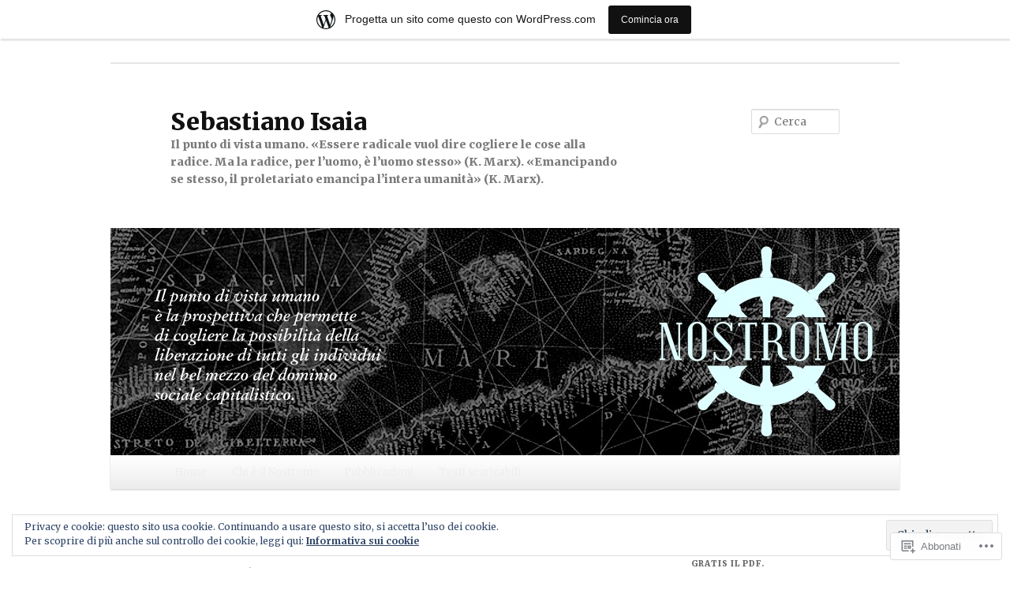

--- FILE ---
content_type: text/html; charset=UTF-8
request_url: https://sebastianoisaia.wordpress.com/tag/bernice-albertine-king/
body_size: 30757
content:
<!DOCTYPE html>
<!--[if IE 6]>
<html id="ie6" lang="it-IT">
<![endif]-->
<!--[if IE 7]>
<html id="ie7" lang="it-IT">
<![endif]-->
<!--[if IE 8]>
<html id="ie8" lang="it-IT">
<![endif]-->
<!--[if !(IE 6) & !(IE 7) & !(IE 8)]><!-->
<html lang="it-IT">
<!--<![endif]-->
<head>
<meta charset="UTF-8" />
<meta name="viewport" content="width=device-width" />
<title>
Bernice Albertine King | Sebastiano Isaia	</title>
<link rel="profile" href="https://gmpg.org/xfn/11" />
<link rel="stylesheet" type="text/css" media="all" href="https://s0.wp.com/wp-content/themes/pub/twentyeleven/style.css?m=1741693348i&amp;ver=20190507" />
<link rel="pingback" href="https://sebastianoisaia.wordpress.com/xmlrpc.php">
<!--[if lt IE 9]>
<script src="https://s0.wp.com/wp-content/themes/pub/twentyeleven/js/html5.js?m=1394055389i&amp;ver=3.7.0" type="text/javascript"></script>
<![endif]-->
<script type="text/javascript">
  WebFontConfig = {"google":{"families":["Merriweather:900:latin,latin-ext","Merriweather:r,i,b,bi:latin,latin-ext"]},"api_url":"https:\/\/fonts-api.wp.com\/css"};
  (function() {
    var wf = document.createElement('script');
    wf.src = '/wp-content/plugins/custom-fonts/js/webfont.js';
    wf.type = 'text/javascript';
    wf.async = 'true';
    var s = document.getElementsByTagName('script')[0];
    s.parentNode.insertBefore(wf, s);
	})();
</script><style id="jetpack-custom-fonts-css">.wf-active #site-title{font-family:"Merriweather",serif;font-style:normal;font-weight:900}.wf-active #site-title a{font-weight:900;font-style:normal}@media print{.wf-active #site-title a{font-style:normal;font-weight:900}}.wf-active blockquote, .wf-active body{font-family:"Merriweather",serif}.wf-active body, .wf-active input, .wf-active textarea{font-family:"Merriweather",serif}.wf-active blockquote{font-family:"Merriweather",serif}.wf-active blockquote cite{font-family:"Merriweather",serif}.wf-active .gallery-caption, .wf-active .wp-caption .wp-caption-text{font-family:"Merriweather",serif}.wf-active .entry-header .comments-link .leave-reply{font-family:"Merriweather",serif}.wf-active h1, .wf-active h2, .wf-active h3, .wf-active h4, .wf-active h5, .wf-active h6{font-family:"Merriweather",serif;font-style:normal;font-weight:900}.wf-active .page-title{font-weight:900;font-style:normal}.wf-active .entry-title{font-weight:900;font-style:normal}.wf-active .comment-content h1, .wf-active .comment-content h2, .wf-active .entry-content h1, .wf-active .entry-content h2{font-weight:900;font-style:normal}.wf-active .comment-content h3, .wf-active .entry-content h3{font-style:normal;font-weight:900}.wf-active #author-description h2{font-weight:900;font-style:normal}.wf-active .singular .entry-title{font-weight:900;font-style:normal}.wf-active .error404 .widgettitle{font-style:normal;font-weight:900}.wf-active h1.showcase-heading{font-weight:900;font-style:normal}.wf-active section.recent-posts .other-recent-posts .entry-title{font-style:normal;font-weight:900}.wf-active .widget-title{font-weight:900;font-style:normal}.wf-active .widget_twentyeleven_ephemera .widget-entry-title{font-weight:900;font-style:normal}.wf-active #comments-title{font-weight:900;font-style:normal}.wf-active #reply-title{font-weight:900;font-style:normal}@media print{.wf-active .entry-title, .wf-active .singular .entry-title{font-style:normal;font-weight:900}}</style>
<meta name='robots' content='max-image-preview:large' />
<meta name="google-site-verification" content="rqw3uS-TbImGE-JUD-a8Ns0FdaRCN2k1i7fSGk2fVIo" />
<meta name="msvalidate.01" content="719901DCFFDFEAD6ECF29F2E9B297180" />
<link rel='dns-prefetch' href='//s0.wp.com' />
<link rel='dns-prefetch' href='//af.pubmine.com' />
<link rel="alternate" type="application/rss+xml" title="Sebastiano Isaia &raquo; Feed" href="https://sebastianoisaia.wordpress.com/feed/" />
<link rel="alternate" type="application/rss+xml" title="Sebastiano Isaia &raquo; Feed dei commenti" href="https://sebastianoisaia.wordpress.com/comments/feed/" />
<link rel="alternate" type="application/rss+xml" title="Sebastiano Isaia &raquo; Bernice Albertine King Feed del tag" href="https://sebastianoisaia.wordpress.com/tag/bernice-albertine-king/feed/" />
	<script type="text/javascript">
		/* <![CDATA[ */
		function addLoadEvent(func) {
			var oldonload = window.onload;
			if (typeof window.onload != 'function') {
				window.onload = func;
			} else {
				window.onload = function () {
					oldonload();
					func();
				}
			}
		}
		/* ]]> */
	</script>
	<link crossorigin='anonymous' rel='stylesheet' id='all-css-0-1' href='/_static/??/wp-content/mu-plugins/widgets/eu-cookie-law/templates/style.css,/wp-content/blog-plugins/marketing-bar/css/marketing-bar.css?m=1761640963j&cssminify=yes' type='text/css' media='all' />
<style id='wp-emoji-styles-inline-css'>

	img.wp-smiley, img.emoji {
		display: inline !important;
		border: none !important;
		box-shadow: none !important;
		height: 1em !important;
		width: 1em !important;
		margin: 0 0.07em !important;
		vertical-align: -0.1em !important;
		background: none !important;
		padding: 0 !important;
	}
/*# sourceURL=wp-emoji-styles-inline-css */
</style>
<link crossorigin='anonymous' rel='stylesheet' id='all-css-2-1' href='/wp-content/plugins/gutenberg-core/v22.2.0/build/styles/block-library/style.css?m=1764855221i&cssminify=yes' type='text/css' media='all' />
<style id='wp-block-library-inline-css'>
.has-text-align-justify {
	text-align:justify;
}
.has-text-align-justify{text-align:justify;}

/*# sourceURL=wp-block-library-inline-css */
</style><style id='global-styles-inline-css'>
:root{--wp--preset--aspect-ratio--square: 1;--wp--preset--aspect-ratio--4-3: 4/3;--wp--preset--aspect-ratio--3-4: 3/4;--wp--preset--aspect-ratio--3-2: 3/2;--wp--preset--aspect-ratio--2-3: 2/3;--wp--preset--aspect-ratio--16-9: 16/9;--wp--preset--aspect-ratio--9-16: 9/16;--wp--preset--color--black: #000;--wp--preset--color--cyan-bluish-gray: #abb8c3;--wp--preset--color--white: #fff;--wp--preset--color--pale-pink: #f78da7;--wp--preset--color--vivid-red: #cf2e2e;--wp--preset--color--luminous-vivid-orange: #ff6900;--wp--preset--color--luminous-vivid-amber: #fcb900;--wp--preset--color--light-green-cyan: #7bdcb5;--wp--preset--color--vivid-green-cyan: #00d084;--wp--preset--color--pale-cyan-blue: #8ed1fc;--wp--preset--color--vivid-cyan-blue: #0693e3;--wp--preset--color--vivid-purple: #9b51e0;--wp--preset--color--blue: #1982d1;--wp--preset--color--dark-gray: #373737;--wp--preset--color--medium-gray: #666;--wp--preset--color--light-gray: #e2e2e2;--wp--preset--gradient--vivid-cyan-blue-to-vivid-purple: linear-gradient(135deg,rgb(6,147,227) 0%,rgb(155,81,224) 100%);--wp--preset--gradient--light-green-cyan-to-vivid-green-cyan: linear-gradient(135deg,rgb(122,220,180) 0%,rgb(0,208,130) 100%);--wp--preset--gradient--luminous-vivid-amber-to-luminous-vivid-orange: linear-gradient(135deg,rgb(252,185,0) 0%,rgb(255,105,0) 100%);--wp--preset--gradient--luminous-vivid-orange-to-vivid-red: linear-gradient(135deg,rgb(255,105,0) 0%,rgb(207,46,46) 100%);--wp--preset--gradient--very-light-gray-to-cyan-bluish-gray: linear-gradient(135deg,rgb(238,238,238) 0%,rgb(169,184,195) 100%);--wp--preset--gradient--cool-to-warm-spectrum: linear-gradient(135deg,rgb(74,234,220) 0%,rgb(151,120,209) 20%,rgb(207,42,186) 40%,rgb(238,44,130) 60%,rgb(251,105,98) 80%,rgb(254,248,76) 100%);--wp--preset--gradient--blush-light-purple: linear-gradient(135deg,rgb(255,206,236) 0%,rgb(152,150,240) 100%);--wp--preset--gradient--blush-bordeaux: linear-gradient(135deg,rgb(254,205,165) 0%,rgb(254,45,45) 50%,rgb(107,0,62) 100%);--wp--preset--gradient--luminous-dusk: linear-gradient(135deg,rgb(255,203,112) 0%,rgb(199,81,192) 50%,rgb(65,88,208) 100%);--wp--preset--gradient--pale-ocean: linear-gradient(135deg,rgb(255,245,203) 0%,rgb(182,227,212) 50%,rgb(51,167,181) 100%);--wp--preset--gradient--electric-grass: linear-gradient(135deg,rgb(202,248,128) 0%,rgb(113,206,126) 100%);--wp--preset--gradient--midnight: linear-gradient(135deg,rgb(2,3,129) 0%,rgb(40,116,252) 100%);--wp--preset--font-size--small: 13px;--wp--preset--font-size--medium: 20px;--wp--preset--font-size--large: 36px;--wp--preset--font-size--x-large: 42px;--wp--preset--font-family--albert-sans: 'Albert Sans', sans-serif;--wp--preset--font-family--alegreya: Alegreya, serif;--wp--preset--font-family--arvo: Arvo, serif;--wp--preset--font-family--bodoni-moda: 'Bodoni Moda', serif;--wp--preset--font-family--bricolage-grotesque: 'Bricolage Grotesque', sans-serif;--wp--preset--font-family--cabin: Cabin, sans-serif;--wp--preset--font-family--chivo: Chivo, sans-serif;--wp--preset--font-family--commissioner: Commissioner, sans-serif;--wp--preset--font-family--cormorant: Cormorant, serif;--wp--preset--font-family--courier-prime: 'Courier Prime', monospace;--wp--preset--font-family--crimson-pro: 'Crimson Pro', serif;--wp--preset--font-family--dm-mono: 'DM Mono', monospace;--wp--preset--font-family--dm-sans: 'DM Sans', sans-serif;--wp--preset--font-family--dm-serif-display: 'DM Serif Display', serif;--wp--preset--font-family--domine: Domine, serif;--wp--preset--font-family--eb-garamond: 'EB Garamond', serif;--wp--preset--font-family--epilogue: Epilogue, sans-serif;--wp--preset--font-family--fahkwang: Fahkwang, sans-serif;--wp--preset--font-family--figtree: Figtree, sans-serif;--wp--preset--font-family--fira-sans: 'Fira Sans', sans-serif;--wp--preset--font-family--fjalla-one: 'Fjalla One', sans-serif;--wp--preset--font-family--fraunces: Fraunces, serif;--wp--preset--font-family--gabarito: Gabarito, system-ui;--wp--preset--font-family--ibm-plex-mono: 'IBM Plex Mono', monospace;--wp--preset--font-family--ibm-plex-sans: 'IBM Plex Sans', sans-serif;--wp--preset--font-family--ibarra-real-nova: 'Ibarra Real Nova', serif;--wp--preset--font-family--instrument-serif: 'Instrument Serif', serif;--wp--preset--font-family--inter: Inter, sans-serif;--wp--preset--font-family--josefin-sans: 'Josefin Sans', sans-serif;--wp--preset--font-family--jost: Jost, sans-serif;--wp--preset--font-family--libre-baskerville: 'Libre Baskerville', serif;--wp--preset--font-family--libre-franklin: 'Libre Franklin', sans-serif;--wp--preset--font-family--literata: Literata, serif;--wp--preset--font-family--lora: Lora, serif;--wp--preset--font-family--merriweather: Merriweather, serif;--wp--preset--font-family--montserrat: Montserrat, sans-serif;--wp--preset--font-family--newsreader: Newsreader, serif;--wp--preset--font-family--noto-sans-mono: 'Noto Sans Mono', sans-serif;--wp--preset--font-family--nunito: Nunito, sans-serif;--wp--preset--font-family--open-sans: 'Open Sans', sans-serif;--wp--preset--font-family--overpass: Overpass, sans-serif;--wp--preset--font-family--pt-serif: 'PT Serif', serif;--wp--preset--font-family--petrona: Petrona, serif;--wp--preset--font-family--piazzolla: Piazzolla, serif;--wp--preset--font-family--playfair-display: 'Playfair Display', serif;--wp--preset--font-family--plus-jakarta-sans: 'Plus Jakarta Sans', sans-serif;--wp--preset--font-family--poppins: Poppins, sans-serif;--wp--preset--font-family--raleway: Raleway, sans-serif;--wp--preset--font-family--roboto: Roboto, sans-serif;--wp--preset--font-family--roboto-slab: 'Roboto Slab', serif;--wp--preset--font-family--rubik: Rubik, sans-serif;--wp--preset--font-family--rufina: Rufina, serif;--wp--preset--font-family--sora: Sora, sans-serif;--wp--preset--font-family--source-sans-3: 'Source Sans 3', sans-serif;--wp--preset--font-family--source-serif-4: 'Source Serif 4', serif;--wp--preset--font-family--space-mono: 'Space Mono', monospace;--wp--preset--font-family--syne: Syne, sans-serif;--wp--preset--font-family--texturina: Texturina, serif;--wp--preset--font-family--urbanist: Urbanist, sans-serif;--wp--preset--font-family--work-sans: 'Work Sans', sans-serif;--wp--preset--spacing--20: 0.44rem;--wp--preset--spacing--30: 0.67rem;--wp--preset--spacing--40: 1rem;--wp--preset--spacing--50: 1.5rem;--wp--preset--spacing--60: 2.25rem;--wp--preset--spacing--70: 3.38rem;--wp--preset--spacing--80: 5.06rem;--wp--preset--shadow--natural: 6px 6px 9px rgba(0, 0, 0, 0.2);--wp--preset--shadow--deep: 12px 12px 50px rgba(0, 0, 0, 0.4);--wp--preset--shadow--sharp: 6px 6px 0px rgba(0, 0, 0, 0.2);--wp--preset--shadow--outlined: 6px 6px 0px -3px rgb(255, 255, 255), 6px 6px rgb(0, 0, 0);--wp--preset--shadow--crisp: 6px 6px 0px rgb(0, 0, 0);}:where(.is-layout-flex){gap: 0.5em;}:where(.is-layout-grid){gap: 0.5em;}body .is-layout-flex{display: flex;}.is-layout-flex{flex-wrap: wrap;align-items: center;}.is-layout-flex > :is(*, div){margin: 0;}body .is-layout-grid{display: grid;}.is-layout-grid > :is(*, div){margin: 0;}:where(.wp-block-columns.is-layout-flex){gap: 2em;}:where(.wp-block-columns.is-layout-grid){gap: 2em;}:where(.wp-block-post-template.is-layout-flex){gap: 1.25em;}:where(.wp-block-post-template.is-layout-grid){gap: 1.25em;}.has-black-color{color: var(--wp--preset--color--black) !important;}.has-cyan-bluish-gray-color{color: var(--wp--preset--color--cyan-bluish-gray) !important;}.has-white-color{color: var(--wp--preset--color--white) !important;}.has-pale-pink-color{color: var(--wp--preset--color--pale-pink) !important;}.has-vivid-red-color{color: var(--wp--preset--color--vivid-red) !important;}.has-luminous-vivid-orange-color{color: var(--wp--preset--color--luminous-vivid-orange) !important;}.has-luminous-vivid-amber-color{color: var(--wp--preset--color--luminous-vivid-amber) !important;}.has-light-green-cyan-color{color: var(--wp--preset--color--light-green-cyan) !important;}.has-vivid-green-cyan-color{color: var(--wp--preset--color--vivid-green-cyan) !important;}.has-pale-cyan-blue-color{color: var(--wp--preset--color--pale-cyan-blue) !important;}.has-vivid-cyan-blue-color{color: var(--wp--preset--color--vivid-cyan-blue) !important;}.has-vivid-purple-color{color: var(--wp--preset--color--vivid-purple) !important;}.has-black-background-color{background-color: var(--wp--preset--color--black) !important;}.has-cyan-bluish-gray-background-color{background-color: var(--wp--preset--color--cyan-bluish-gray) !important;}.has-white-background-color{background-color: var(--wp--preset--color--white) !important;}.has-pale-pink-background-color{background-color: var(--wp--preset--color--pale-pink) !important;}.has-vivid-red-background-color{background-color: var(--wp--preset--color--vivid-red) !important;}.has-luminous-vivid-orange-background-color{background-color: var(--wp--preset--color--luminous-vivid-orange) !important;}.has-luminous-vivid-amber-background-color{background-color: var(--wp--preset--color--luminous-vivid-amber) !important;}.has-light-green-cyan-background-color{background-color: var(--wp--preset--color--light-green-cyan) !important;}.has-vivid-green-cyan-background-color{background-color: var(--wp--preset--color--vivid-green-cyan) !important;}.has-pale-cyan-blue-background-color{background-color: var(--wp--preset--color--pale-cyan-blue) !important;}.has-vivid-cyan-blue-background-color{background-color: var(--wp--preset--color--vivid-cyan-blue) !important;}.has-vivid-purple-background-color{background-color: var(--wp--preset--color--vivid-purple) !important;}.has-black-border-color{border-color: var(--wp--preset--color--black) !important;}.has-cyan-bluish-gray-border-color{border-color: var(--wp--preset--color--cyan-bluish-gray) !important;}.has-white-border-color{border-color: var(--wp--preset--color--white) !important;}.has-pale-pink-border-color{border-color: var(--wp--preset--color--pale-pink) !important;}.has-vivid-red-border-color{border-color: var(--wp--preset--color--vivid-red) !important;}.has-luminous-vivid-orange-border-color{border-color: var(--wp--preset--color--luminous-vivid-orange) !important;}.has-luminous-vivid-amber-border-color{border-color: var(--wp--preset--color--luminous-vivid-amber) !important;}.has-light-green-cyan-border-color{border-color: var(--wp--preset--color--light-green-cyan) !important;}.has-vivid-green-cyan-border-color{border-color: var(--wp--preset--color--vivid-green-cyan) !important;}.has-pale-cyan-blue-border-color{border-color: var(--wp--preset--color--pale-cyan-blue) !important;}.has-vivid-cyan-blue-border-color{border-color: var(--wp--preset--color--vivid-cyan-blue) !important;}.has-vivid-purple-border-color{border-color: var(--wp--preset--color--vivid-purple) !important;}.has-vivid-cyan-blue-to-vivid-purple-gradient-background{background: var(--wp--preset--gradient--vivid-cyan-blue-to-vivid-purple) !important;}.has-light-green-cyan-to-vivid-green-cyan-gradient-background{background: var(--wp--preset--gradient--light-green-cyan-to-vivid-green-cyan) !important;}.has-luminous-vivid-amber-to-luminous-vivid-orange-gradient-background{background: var(--wp--preset--gradient--luminous-vivid-amber-to-luminous-vivid-orange) !important;}.has-luminous-vivid-orange-to-vivid-red-gradient-background{background: var(--wp--preset--gradient--luminous-vivid-orange-to-vivid-red) !important;}.has-very-light-gray-to-cyan-bluish-gray-gradient-background{background: var(--wp--preset--gradient--very-light-gray-to-cyan-bluish-gray) !important;}.has-cool-to-warm-spectrum-gradient-background{background: var(--wp--preset--gradient--cool-to-warm-spectrum) !important;}.has-blush-light-purple-gradient-background{background: var(--wp--preset--gradient--blush-light-purple) !important;}.has-blush-bordeaux-gradient-background{background: var(--wp--preset--gradient--blush-bordeaux) !important;}.has-luminous-dusk-gradient-background{background: var(--wp--preset--gradient--luminous-dusk) !important;}.has-pale-ocean-gradient-background{background: var(--wp--preset--gradient--pale-ocean) !important;}.has-electric-grass-gradient-background{background: var(--wp--preset--gradient--electric-grass) !important;}.has-midnight-gradient-background{background: var(--wp--preset--gradient--midnight) !important;}.has-small-font-size{font-size: var(--wp--preset--font-size--small) !important;}.has-medium-font-size{font-size: var(--wp--preset--font-size--medium) !important;}.has-large-font-size{font-size: var(--wp--preset--font-size--large) !important;}.has-x-large-font-size{font-size: var(--wp--preset--font-size--x-large) !important;}.has-albert-sans-font-family{font-family: var(--wp--preset--font-family--albert-sans) !important;}.has-alegreya-font-family{font-family: var(--wp--preset--font-family--alegreya) !important;}.has-arvo-font-family{font-family: var(--wp--preset--font-family--arvo) !important;}.has-bodoni-moda-font-family{font-family: var(--wp--preset--font-family--bodoni-moda) !important;}.has-bricolage-grotesque-font-family{font-family: var(--wp--preset--font-family--bricolage-grotesque) !important;}.has-cabin-font-family{font-family: var(--wp--preset--font-family--cabin) !important;}.has-chivo-font-family{font-family: var(--wp--preset--font-family--chivo) !important;}.has-commissioner-font-family{font-family: var(--wp--preset--font-family--commissioner) !important;}.has-cormorant-font-family{font-family: var(--wp--preset--font-family--cormorant) !important;}.has-courier-prime-font-family{font-family: var(--wp--preset--font-family--courier-prime) !important;}.has-crimson-pro-font-family{font-family: var(--wp--preset--font-family--crimson-pro) !important;}.has-dm-mono-font-family{font-family: var(--wp--preset--font-family--dm-mono) !important;}.has-dm-sans-font-family{font-family: var(--wp--preset--font-family--dm-sans) !important;}.has-dm-serif-display-font-family{font-family: var(--wp--preset--font-family--dm-serif-display) !important;}.has-domine-font-family{font-family: var(--wp--preset--font-family--domine) !important;}.has-eb-garamond-font-family{font-family: var(--wp--preset--font-family--eb-garamond) !important;}.has-epilogue-font-family{font-family: var(--wp--preset--font-family--epilogue) !important;}.has-fahkwang-font-family{font-family: var(--wp--preset--font-family--fahkwang) !important;}.has-figtree-font-family{font-family: var(--wp--preset--font-family--figtree) !important;}.has-fira-sans-font-family{font-family: var(--wp--preset--font-family--fira-sans) !important;}.has-fjalla-one-font-family{font-family: var(--wp--preset--font-family--fjalla-one) !important;}.has-fraunces-font-family{font-family: var(--wp--preset--font-family--fraunces) !important;}.has-gabarito-font-family{font-family: var(--wp--preset--font-family--gabarito) !important;}.has-ibm-plex-mono-font-family{font-family: var(--wp--preset--font-family--ibm-plex-mono) !important;}.has-ibm-plex-sans-font-family{font-family: var(--wp--preset--font-family--ibm-plex-sans) !important;}.has-ibarra-real-nova-font-family{font-family: var(--wp--preset--font-family--ibarra-real-nova) !important;}.has-instrument-serif-font-family{font-family: var(--wp--preset--font-family--instrument-serif) !important;}.has-inter-font-family{font-family: var(--wp--preset--font-family--inter) !important;}.has-josefin-sans-font-family{font-family: var(--wp--preset--font-family--josefin-sans) !important;}.has-jost-font-family{font-family: var(--wp--preset--font-family--jost) !important;}.has-libre-baskerville-font-family{font-family: var(--wp--preset--font-family--libre-baskerville) !important;}.has-libre-franklin-font-family{font-family: var(--wp--preset--font-family--libre-franklin) !important;}.has-literata-font-family{font-family: var(--wp--preset--font-family--literata) !important;}.has-lora-font-family{font-family: var(--wp--preset--font-family--lora) !important;}.has-merriweather-font-family{font-family: var(--wp--preset--font-family--merriweather) !important;}.has-montserrat-font-family{font-family: var(--wp--preset--font-family--montserrat) !important;}.has-newsreader-font-family{font-family: var(--wp--preset--font-family--newsreader) !important;}.has-noto-sans-mono-font-family{font-family: var(--wp--preset--font-family--noto-sans-mono) !important;}.has-nunito-font-family{font-family: var(--wp--preset--font-family--nunito) !important;}.has-open-sans-font-family{font-family: var(--wp--preset--font-family--open-sans) !important;}.has-overpass-font-family{font-family: var(--wp--preset--font-family--overpass) !important;}.has-pt-serif-font-family{font-family: var(--wp--preset--font-family--pt-serif) !important;}.has-petrona-font-family{font-family: var(--wp--preset--font-family--petrona) !important;}.has-piazzolla-font-family{font-family: var(--wp--preset--font-family--piazzolla) !important;}.has-playfair-display-font-family{font-family: var(--wp--preset--font-family--playfair-display) !important;}.has-plus-jakarta-sans-font-family{font-family: var(--wp--preset--font-family--plus-jakarta-sans) !important;}.has-poppins-font-family{font-family: var(--wp--preset--font-family--poppins) !important;}.has-raleway-font-family{font-family: var(--wp--preset--font-family--raleway) !important;}.has-roboto-font-family{font-family: var(--wp--preset--font-family--roboto) !important;}.has-roboto-slab-font-family{font-family: var(--wp--preset--font-family--roboto-slab) !important;}.has-rubik-font-family{font-family: var(--wp--preset--font-family--rubik) !important;}.has-rufina-font-family{font-family: var(--wp--preset--font-family--rufina) !important;}.has-sora-font-family{font-family: var(--wp--preset--font-family--sora) !important;}.has-source-sans-3-font-family{font-family: var(--wp--preset--font-family--source-sans-3) !important;}.has-source-serif-4-font-family{font-family: var(--wp--preset--font-family--source-serif-4) !important;}.has-space-mono-font-family{font-family: var(--wp--preset--font-family--space-mono) !important;}.has-syne-font-family{font-family: var(--wp--preset--font-family--syne) !important;}.has-texturina-font-family{font-family: var(--wp--preset--font-family--texturina) !important;}.has-urbanist-font-family{font-family: var(--wp--preset--font-family--urbanist) !important;}.has-work-sans-font-family{font-family: var(--wp--preset--font-family--work-sans) !important;}
/*# sourceURL=global-styles-inline-css */
</style>

<style id='classic-theme-styles-inline-css'>
/*! This file is auto-generated */
.wp-block-button__link{color:#fff;background-color:#32373c;border-radius:9999px;box-shadow:none;text-decoration:none;padding:calc(.667em + 2px) calc(1.333em + 2px);font-size:1.125em}.wp-block-file__button{background:#32373c;color:#fff;text-decoration:none}
/*# sourceURL=/wp-includes/css/classic-themes.min.css */
</style>
<link crossorigin='anonymous' rel='stylesheet' id='all-css-4-1' href='/_static/??-eJyNj10OgkAMhC9kaUCj+GA8CwsVV/cv2wXC7S2QKMaE+LLZTuabTnEIUHuXyCUMpmu1Y6y9Mr5+MhZZXmY5sLbBEETqswM2mtPbAZxGQ1nNvMNVkO3gkxVJdBuqNDksNboiQ1ZsW9gQhAGlQiRmkNfqzkK6C8g/3CJj6BSmQYRRFvTkcOn4t32+BebNW9UiSW4r3xbFtRq3oJY8SJsqae++BriZSscJvdpLfizzcl8U59PjBR3EmFk=&cssminify=yes' type='text/css' media='all' />
<style id='jetpack-global-styles-frontend-style-inline-css'>
:root { --font-headings: unset; --font-base: unset; --font-headings-default: -apple-system,BlinkMacSystemFont,"Segoe UI",Roboto,Oxygen-Sans,Ubuntu,Cantarell,"Helvetica Neue",sans-serif; --font-base-default: -apple-system,BlinkMacSystemFont,"Segoe UI",Roboto,Oxygen-Sans,Ubuntu,Cantarell,"Helvetica Neue",sans-serif;}
/*# sourceURL=jetpack-global-styles-frontend-style-inline-css */
</style>
<link crossorigin='anonymous' rel='stylesheet' id='all-css-6-1' href='/wp-content/themes/h4/global.css?m=1420737423i&cssminify=yes' type='text/css' media='all' />
<script type="text/javascript" id="wpcom-actionbar-placeholder-js-extra">
/* <![CDATA[ */
var actionbardata = {"siteID":"19657616","postID":"0","siteURL":"https://sebastianoisaia.wordpress.com","xhrURL":"https://sebastianoisaia.wordpress.com/wp-admin/admin-ajax.php","nonce":"4da4b0dc14","isLoggedIn":"","statusMessage":"","subsEmailDefault":"instantly","proxyScriptUrl":"https://s0.wp.com/wp-content/js/wpcom-proxy-request.js?m=1513050504i&amp;ver=20211021","i18n":{"followedText":"I nuovi articoli del sito saranno visibili sul tuo \u003Ca href=\"https://wordpress.com/reader\"\u003EReader\u003C/a\u003E","foldBar":"Riduci la barra","unfoldBar":"Espandi la barra","shortLinkCopied":"Shortlink copiato negli appunti."}};
//# sourceURL=wpcom-actionbar-placeholder-js-extra
/* ]]> */
</script>
<script type="text/javascript" id="jetpack-mu-wpcom-settings-js-before">
/* <![CDATA[ */
var JETPACK_MU_WPCOM_SETTINGS = {"assetsUrl":"https://s0.wp.com/wp-content/mu-plugins/jetpack-mu-wpcom-plugin/moon/jetpack_vendor/automattic/jetpack-mu-wpcom/src/build/"};
//# sourceURL=jetpack-mu-wpcom-settings-js-before
/* ]]> */
</script>
<script crossorigin='anonymous' type='text/javascript'  src='/_static/??/wp-content/js/rlt-proxy.js,/wp-content/blog-plugins/wordads-classes/js/cmp/v2/cmp-non-gdpr.js?m=1720530689j'></script>
<script type="text/javascript" id="rlt-proxy-js-after">
/* <![CDATA[ */
	rltInitialize( {"token":null,"iframeOrigins":["https:\/\/widgets.wp.com"]} );
//# sourceURL=rlt-proxy-js-after
/* ]]> */
</script>
<link rel="EditURI" type="application/rsd+xml" title="RSD" href="https://sebastianoisaia.wordpress.com/xmlrpc.php?rsd" />
<meta name="generator" content="WordPress.com" />

<!-- Jetpack Open Graph Tags -->
<meta property="og:type" content="website" />
<meta property="og:title" content="Bernice Albertine King &#8211; Sebastiano Isaia" />
<meta property="og:url" content="https://sebastianoisaia.wordpress.com/tag/bernice-albertine-king/" />
<meta property="og:site_name" content="Sebastiano Isaia" />
<meta property="og:image" content="https://secure.gravatar.com/blavatar/6b0f300e4f97da43d51abc23d54d211f5eac9e7f63bb608576f6552714a49fa3?s=200&#038;ts=1768793727" />
<meta property="og:image:width" content="200" />
<meta property="og:image:height" content="200" />
<meta property="og:image:alt" content="" />
<meta property="og:locale" content="it_IT" />
<meta property="fb:app_id" content="249643311490" />

<!-- End Jetpack Open Graph Tags -->
<link rel="shortcut icon" type="image/x-icon" href="https://secure.gravatar.com/blavatar/6b0f300e4f97da43d51abc23d54d211f5eac9e7f63bb608576f6552714a49fa3?s=32" sizes="16x16" />
<link rel="icon" type="image/x-icon" href="https://secure.gravatar.com/blavatar/6b0f300e4f97da43d51abc23d54d211f5eac9e7f63bb608576f6552714a49fa3?s=32" sizes="16x16" />
<link rel="apple-touch-icon" href="https://secure.gravatar.com/blavatar/6b0f300e4f97da43d51abc23d54d211f5eac9e7f63bb608576f6552714a49fa3?s=114" />
<link rel='openid.server' href='https://sebastianoisaia.wordpress.com/?openidserver=1' />
<link rel='openid.delegate' href='https://sebastianoisaia.wordpress.com/' />
<link rel="search" type="application/opensearchdescription+xml" href="https://sebastianoisaia.wordpress.com/osd.xml" title="Sebastiano Isaia" />
<link rel="search" type="application/opensearchdescription+xml" href="https://s1.wp.com/opensearch.xml" title="WordPress.com" />
<meta name="theme-color" content="#FFFFFF" />
	<style>
		/* Link color */
		a,
		#site-title a:focus,
		#site-title a:hover,
		#site-title a:active,
		.entry-title a:hover,
		.entry-title a:focus,
		.entry-title a:active,
		.widget_twentyeleven_ephemera .comments-link a:hover,
		section.recent-posts .other-recent-posts a[rel="bookmark"]:hover,
		section.recent-posts .other-recent-posts .comments-link a:hover,
		.format-image footer.entry-meta a:hover,
		#site-generator a:hover {
			color: #dd9504;
		}
		section.recent-posts .other-recent-posts .comments-link a:hover {
			border-color: #dd9504;
		}
		article.feature-image.small .entry-summary p a:hover,
		.entry-header .comments-link a:hover,
		.entry-header .comments-link a:focus,
		.entry-header .comments-link a:active,
		.feature-slider a.active {
			background-color: #dd9504;
		}
	</style>
	<meta name="description" content="Post su Bernice Albertine King scritto da sebastianoisaia" />
<style type="text/css" id="custom-background-css">
body.custom-background { background-color: #FFFFFF; }
</style>
	<script type="text/javascript">
/* <![CDATA[ */
var wa_client = {}; wa_client.cmd = []; wa_client.config = { 'blog_id': 19657616, 'blog_language': 'it', 'is_wordads': false, 'hosting_type': 0, 'afp_account_id': 'pub-5524916809195681', 'afp_host_id': 5038568878849053, 'theme': 'pub/twentyeleven', '_': { 'title': 'Pubblicità', 'privacy_settings': 'Impostazioni sulla privacy' }, 'formats': [ 'belowpost', 'bottom_sticky', 'sidebar_sticky_right', 'sidebar', 'gutenberg_rectangle', 'gutenberg_leaderboard', 'gutenberg_mobile_leaderboard', 'gutenberg_skyscraper' ] };
/* ]]> */
</script>
		<script type="text/javascript">

			window.doNotSellCallback = function() {

				var linkElements = [
					'a[href="https://wordpress.com/?ref=footer_blog"]',
					'a[href="https://wordpress.com/?ref=footer_website"]',
					'a[href="https://wordpress.com/?ref=vertical_footer"]',
					'a[href^="https://wordpress.com/?ref=footer_segment_"]',
				].join(',');

				var dnsLink = document.createElement( 'a' );
				dnsLink.href = 'https://wordpress.com/it/advertising-program-optout/';
				dnsLink.classList.add( 'do-not-sell-link' );
				dnsLink.rel = 'nofollow';
				dnsLink.style.marginLeft = '0.5em';
				dnsLink.textContent = 'Non vendere o condividere le mie informazioni personali';

				var creditLinks = document.querySelectorAll( linkElements );

				if ( 0 === creditLinks.length ) {
					return false;
				}

				Array.prototype.forEach.call( creditLinks, function( el ) {
					el.insertAdjacentElement( 'afterend', dnsLink );
				});

				return true;
			};

		</script>
		<style type="text/css" id="custom-colors-css">#access {
	background-image: -webkit-linear-gradient( rgba(0,0,0,0), rgba(0,0,0,0.08) );
	background-image: -moz-linear-gradient( rgba(0,0,0,0), rgba(0,0,0,0.08) );
	background-image: linear-gradient( rgba(0,0,0,0), rgba(0,0,0,0.08) );
	box-shadow: rgba(0, 0, 0, 0.2) 0px 1px 2px;
}
#branding .only-search #s { border-color: #000;}
#branding .only-search #s { border-color: rgba( 0, 0, 0, 0.2 );}
#site-generator { border-color: #000;}
#site-generator { border-color: rgba( 0, 0, 0, 0.1 );}
#branding .only-search #s { background-color: #fff;}
#branding .only-search #s { background-color: rgba( 255, 255, 255, 0.4 );}
#branding .only-search #s:focus { background-color: #fff;}
#branding .only-search #s:focus { background-color: rgba( 255, 255, 255, 0.9 );}
#access a { color: #EEEEEE;}
#access li:hover > a, #access a:focus { color: #7C7C7C;}
#branding .only-search #s { color: #7C7C7C;}
body { background-color: #FFFFFF;}
#site-generator { background-color: #FFFFFF;}
#site-generator { background-color: rgba( 255, 255, 255, 0.1 );}
#branding { border-color: #E5E5E5;}
</style>
<script type="text/javascript">
	window.google_analytics_uacct = "UA-52447-2";
</script>

<script type="text/javascript">
	var _gaq = _gaq || [];
	_gaq.push(['_setAccount', 'UA-52447-2']);
	_gaq.push(['_gat._anonymizeIp']);
	_gaq.push(['_setDomainName', 'wordpress.com']);
	_gaq.push(['_initData']);
	_gaq.push(['_trackPageview']);

	(function() {
		var ga = document.createElement('script'); ga.type = 'text/javascript'; ga.async = true;
		ga.src = ('https:' == document.location.protocol ? 'https://ssl' : 'http://www') + '.google-analytics.com/ga.js';
		(document.getElementsByTagName('head')[0] || document.getElementsByTagName('body')[0]).appendChild(ga);
	})();
</script>
<link crossorigin='anonymous' rel='stylesheet' id='all-css-0-3' href='/_static/??-eJyVjkEKwkAMRS9kG2rR4kI8irTpIGknyTCZ0OtXsRXc6fJ9Ho8PS6pQpQQpwF6l6A8SgymU1OO8MbCqwJ0EYYiKs4EtlEKu0ewAvxdYR4/BAPusbiF+pH34N/i+5BRHMB8MM6VC+pS/qGaSV/nG16Y7tZfu3DbHaQXdH15M&cssminify=yes' type='text/css' media='all' />
</head>

<body class="archive tag tag-bernice-albertine-king tag-141931399 custom-background wp-embed-responsive wp-theme-pubtwentyeleven customizer-styles-applied single-author two-column right-sidebar jetpack-reblog-enabled has-marketing-bar has-marketing-bar-theme-twenty-eleven">
<div class="skip-link"><a class="assistive-text" href="#content">Vai al contenuto principale</a></div><div class="skip-link"><a class="assistive-text" href="#secondary">Vai al contenuto secondario</a></div><div id="page" class="hfeed">
	<header id="branding">
			<hgroup>
				<h1 id="site-title"><span><a href="https://sebastianoisaia.wordpress.com/" rel="home">Sebastiano Isaia</a></span></h1>
				<h2 id="site-description">Il punto di vista umano. «Essere radicale vuol dire cogliere le cose alla radice. Ma la radice, per l’uomo, è l’uomo stesso» (K. Marx). «Emancipando se stesso, il proletariato emancipa l’intera umanità» (K. Marx). </h2>
			</hgroup>

						<a href="https://sebastianoisaia.wordpress.com/">
									<img src="https://sebastianoisaia.wordpress.com/wp-content/uploads/2012/03/header.jpg" width="1000" height="288" alt="Sebastiano Isaia" />
								</a>
			
									<form method="get" id="searchform" action="https://sebastianoisaia.wordpress.com/">
		<label for="s" class="assistive-text">Cerca</label>
		<input type="text" class="field" name="s" id="s" placeholder="Cerca" />
		<input type="submit" class="submit" name="submit" id="searchsubmit" value="Cerca" />
	</form>
			
			<nav id="access">
				<h3 class="assistive-text">Menu principale</h3>
				<div class="menu"><ul>
<li ><a href="https://sebastianoisaia.wordpress.com/">Home</a></li><li class="page_item page-item-68"><a href="https://sebastianoisaia.wordpress.com/sul-nostromo/">Chi è il&nbsp;Nostromo</a></li>
<li class="page_item page-item-80 page_item_has_children"><a href="https://sebastianoisaia.wordpress.com/pubblicazioni-2/">Pubblicazioni</a>
<ul class='children'>
	<li class="page_item page-item-1652"><a href="https://sebastianoisaia.wordpress.com/pubblicazioni-2/tutto-sotto-il-cielo-%e2%80%93-alle-origini-del-boom-economico-cinese/">Tutto Sotto il Cielo (del&nbsp;Capitalismo)</a></li>
	<li class="page_item page-item-3694"><a href="https://sebastianoisaia.wordpress.com/pubblicazioni-2/dacci-oggi-il-nostro-pane-quotidiano-capire-la-genesi-della-ricchezza-sociale-per-capire-la-crisi-economica/">Dacci oggi il nostro pane&nbsp;quotidiano</a></li>
	<li class="page_item page-item-2044"><a href="https://sebastianoisaia.wordpress.com/pubblicazioni-2/lo-scoglio-e-il-mare-riflessioni-sulla-sconfitta-della-rivoluzione-dottobre-1917-1924/">Lo Scoglio e il&nbsp;Mare</a></li>
	<li class="page_item page-item-1654"><a href="https://sebastianoisaia.wordpress.com/pubblicazioni-2/prossima-pubblicazione-l%e2%80%99angelo-nero-sfida-il-dominio/">L’Angelo Nero</a></li>
</ul>
</li>
<li class="page_item page-item-75"><a href="https://sebastianoisaia.wordpress.com/scritti-scaricabili-2/">Testi scaricabili</a></li>
</ul></div>
			</nav><!-- #access -->
	</header><!-- #branding -->


	<div id="main">

		<section id="primary">
			<div id="content" role="main">

			
				<header class="page-header">
					<h1 class="page-title">Archivi tag: <span>Bernice Albertine King</span></h1>

									</header>

				
				
					
	<article id="post-10902" class="post-10902 post type-post status-publish format-standard hentry category-comunismo category-pensiero-critico tag-bernice-albertine-king tag-martin-luter-king tag-nonviolenza tag-nostromo tag-sebastiano-isaia">
		<header class="entry-header">
						<h1 class="entry-title"><a href="https://sebastianoisaia.wordpress.com/2018/03/15/non-ce-pace-senza-giustizia-non-ce-giustizia-senza-umanita-non-ce-umanita-nella-societa-classista/" rel="bookmark">NON C’È PACE SENZA GIUSTIZIA. NON C’È GIUSTIZIA SENZA UMANITÀ. NON C’È UMANITÀ NELLA SOCIETÀ&nbsp;CLASSISTA</a></h1>
			
						<div class="entry-meta">
				<span class="sep">Posted on </span><a href="https://sebastianoisaia.wordpress.com/2018/03/15/non-ce-pace-senza-giustizia-non-ce-giustizia-senza-umanita-non-ce-umanita-nella-societa-classista/" title="10:24" rel="bookmark"><time class="entry-date" datetime="2018-03-15T10:24:59+01:00">15/03/2018</time></a><span class="by-author"> <span class="sep"> by </span> <span class="author vcard"><a class="url fn n" href="https://sebastianoisaia.wordpress.com/author/sebastianoisaia/" title="Vedi tutti gli articoli di sebastianoisaia" rel="author">sebastianoisaia</a></span></span>			</div><!-- .entry-meta -->
			
						<div class="comments-link">
				<a href="https://sebastianoisaia.wordpress.com/2018/03/15/non-ce-pace-senza-giustizia-non-ce-giustizia-senza-umanita-non-ce-umanita-nella-societa-classista/#comments">1</a>			</div>
					</header><!-- .entry-header -->

				<div class="entry-content">
			<p><a href="https://sebastianoisaia.wordpress.com/wp-content/uploads/2018/03/r2.jpg"><img data-attachment-id="10903" data-permalink="https://sebastianoisaia.wordpress.com/2018/03/15/non-ce-pace-senza-giustizia-non-ce-giustizia-senza-umanita-non-ce-umanita-nella-societa-classista/a-man-stands-in-falling-snow-on-west-42nd-street-in-times-square-in-new-york/" data-orig-file="https://sebastianoisaia.wordpress.com/wp-content/uploads/2018/03/r2.jpg" data-orig-size="976,650" data-comments-opened="1" data-image-meta="{&quot;aperture&quot;:&quot;0&quot;,&quot;credit&quot;:&quot;REUTERS&quot;,&quot;camera&quot;:&quot;&quot;,&quot;caption&quot;:&quot;A man stands in falling snow on West 42nd street in Times Square in New York, January 26, 2015.  REUTERS/Mike Segar&quot;,&quot;created_timestamp&quot;:&quot;0&quot;,&quot;copyright&quot;:&quot;&quot;,&quot;focal_length&quot;:&quot;0&quot;,&quot;iso&quot;:&quot;0&quot;,&quot;shutter_speed&quot;:&quot;0&quot;,&quot;title&quot;:&quot;A man stands in falling snow on West 42nd street in Times Square in New York&quot;,&quot;orientation&quot;:&quot;0&quot;}" data-image-title="A man stands in falling snow on West 42nd street in Times Square in New York" data-image-description="" data-image-caption="&lt;p&gt;A man stands in falling snow on West 42nd street in Times Square in New York, January 26, 2015.  REUTERS/Mike Segar&lt;/p&gt;
" data-medium-file="https://sebastianoisaia.wordpress.com/wp-content/uploads/2018/03/r2.jpg?w=300" data-large-file="https://sebastianoisaia.wordpress.com/wp-content/uploads/2018/03/r2.jpg?w=584" class="size-full wp-image-10903" src="https://sebastianoisaia.wordpress.com/wp-content/uploads/2018/03/r2.jpg?w=584&#038;h=389" alt="" width="584" height="389" srcset="https://sebastianoisaia.wordpress.com/wp-content/uploads/2018/03/r2.jpg?w=584&amp;h=389 584w, https://sebastianoisaia.wordpress.com/wp-content/uploads/2018/03/r2.jpg?w=150&amp;h=100 150w, https://sebastianoisaia.wordpress.com/wp-content/uploads/2018/03/r2.jpg?w=300&amp;h=200 300w, https://sebastianoisaia.wordpress.com/wp-content/uploads/2018/03/r2.jpg?w=768&amp;h=511 768w, https://sebastianoisaia.wordpress.com/wp-content/uploads/2018/03/r2.jpg 976w" sizes="(max-width: 584px) 100vw, 584px" /></a></p>
<p><em>Si deve costruire un mondo migliore e l’unico modo</em><br />
<em>in cui lo si costruirà sarà con metodi estremi. Quanto </em><br />
<em>a me, mi unirò a chiunque, non mi interessa di quale </em><br />
<em>colore sia, purché voglia cambiare la miserabile </em><br />
<em>condizione di questa terra</em> (Malcolm X, 1964).</p>
<p><em>Chiunque parli in favore della pace senza esporre</em><br />
<em>con precisione le condizioni di questa pace non può </em><br />
<em>andare esente dal sospetto di parlare soltanto del </em><br />
<em>genere di pace che torni ad esclusivo vantaggio suo </em><br />
<em>e del suo gruppo, il che non appare certo azione di</em><br />
<em>merito</em> (W. Heisenberg, 1958).</p>
<p>&nbsp;</p>
<p>Diversi lettori del Blog mi hanno chiesto di spiegare il senso della locuzione «<em>punto di vista umano</em>» che compare sulla sua testata. Provo a farlo con piacere prendendo spunto da una dichiarazione di Bernice Albertine King, la figlia minore di Martin Luther King, rilasciata ai media italiani qualche giorno fa.</p>
<p>Cito dall’<em>Avvenire</em>: «Ora più che mai, credo che mio padre incoraggerebbe l’umanità sulla strada dell’unione, dell’armonia del sostegno verso il prossimo, percorrendo la strada della nonviolenza. Essa non cerca una falsa pace che accetta l’ingiustizia, ma una pace vera; come diceva mio padre: “La vera pace non è una mera assenza di tensioni; la pace vera è la presenza della giustizia”. Se rimaniamo nella morsa del nazionalismo, del conflitto di classe, del razzismo, continueremo ad essere disumanizzati e distrutti dalla povertà, dal genocidio, dalla schiavitù e dalla guerra». Che dire? Provo ad articolare una breve riflessione.</p>
<p>« La vera pace non è una mera assenza di tensioni (se ricordo bene Martin Luther King parlava di <em>conflitti</em>); la pace vera è la presenza della giustizia»: questo  mi sembra un concetto di grande pregnanza sociale e ideale che personalmente ho sempre “declinato” nei termini classisti e anticapitalistici che mi derivano da una particolare (la “mia”!) interpretazione del discorso marxiano.</p>
<p><em>Non c’è pace senza giustizia!</em> Imporre la “pace” là dove manca la giustizia significa difendere uno <em>status quo</em> illiberale, violento e disumano. Detto altrimenti, <em>non c’è pace senza umanità</em>. La pace sociale nel contesto della comunità divisa in classi è una pretesa che da sempre le classi dominanti legittimano ideologicamente e impongono materialmente ai dominati. Non c’è Stato, democratico o autoritario che sia, che non operi affinché nella comunità regni la “pace” e l’”armonia” fra i cittadini, nonché  fra questi e i loro amministratori politici. Chi in qualche modo, anche senza volerlo e suo malgrado, turba la “pace sociale” è considerato dal Leviatano come un personaggio meritevole della sua tutt’altro che benevole attenzione indirizzata a preservare la «serena convivenza degli onesti e laboriosi cittadini». Storicamente, il carcere e il manicomio sono sorti sulla base di questa fondamentale esigenza d’ordine che sorge spontaneamente sulle maligne fondamenta della società classista.</p>
<p>Può la giustizia regnare in una società che conosce la divisione classista degli individui? Per come la vedo io, la cosa è assolutamente impossibile, e ciò prescinde dalla stessa volontà dei politici che di volta in volta ci amministrano. Come suggerivo prima, è la società classista “in sé”, in quanto tale che genera sempre di nuovo sfruttamento (anche della natura), disumanizzazione, razzismo, nazionalismo (oggi anche in chiave sovranista), povertà (materiale ed esistenziale), guerre, schiavitù (salariale ed esistenziale), genocidi, pregiudizi d’ogni sorta e quant’altro. Di più: lo sfruttamento dell’uomo e della natura costituisce il presupposto fondamentale della società capitalistica, la quale si serve soprattutto della tecno-scienza per rendere più razionale ed efficace la pratica intesa a creare profitti dal lavoro umano e dalla trasformazione (o saccheggio) delle risorse naturali. Eppure, la stessa tecno-scienza ci suggerisce la <em>possibilità</em> di un assetto davvero umano del mondo; tuttavia, come scrisse una volta Simone Weil «Noi non abbiamo da sperare nessuna felicità dallo sviluppo della tecnica, finché non sapremo impedire agli uomini di usare la tecnica per dominare i propri simili invece che la natura» (*).</p>
<p>Certo, la nostra società genera anche il «conflitto di classe», ma ciò per un verso è qualcosa che si sviluppa, appunto, necessariamente sul fondamento dell’ingiustizia sociale oggi creata dai rapporti sociali capitalistici; e per altro verso esso è il solo fenomeno che sotto peculiari circostanze <em>potrebbe</em> mettere in moto un processo di eccezionale (rivoluzionaria) portata in grado di portarci fuori dal regno dell’ingiustizia, ossia nella Comunità che non conosce la divisione classista degli uomini, né alcun altro genere di divisione formalizzata, cristallizzata, istituzionalizzata – quella, ad esempio, basata sulla professione o da ogni altra inclinazione personale. L’utopia cessa di essere tale nell’esatto momento in cui gli uomini decidono di realizzarla.</p>
<p>Ecco perché è sbagliato, dal mio punto di vista, mettere il «conflitto di classe» sullo stesso piano del nazionalismo, del razzismo, della xenofobia e quant’altro. È proprio di quel tipo di conflitto che le classi subalterne avrebbero invece bisogno come il pane per sbarazzarsi di ogni maledetta idea ultrareazionaria radicata nella disumana condizione sociale che peraltro riguarda, a diverso titolo e a diversi gradi, tutti gli individui, in modo “trasversale”, come s’usa dire oggi. Ma questa trasversalità esistenziale non deve farci perdere di vista l’essenziale, vale a dire l’esistenza delle classi sociali, con tutto quello che ciò presuppone e pone sempre di nuovo con una necessità che non va misconosciuta ma spezzata, radicalmente.</p>
<p>Va da sé che nella mia “declinazione” «conflitto di classe» sta per <em>lotta di classe</em>, la quale non ha nulla a che fare, ad esempio, con la guerra tra i poveri che dilaga come la peste nei piani bassi e bassissimi dell’edificio sociale, né ha a che vedere con la cieca invidia sociale che straripa sui cosiddetti “social”, anche se solo le anime belle possono scandalizzarsi osservando l’abisso di miseria esistenziale che vi fa capolino. Oggi insomma il conflitto sociale si dà come guerra sistemica che il Capitale, considerato in ogni sua fenomenologia («Il Capitale è un rapporto sociale»), conduce contro le classi subalterne in particolare, e contro l’umanità in generale. Dico di più: è l’assenza del «conflitto di classe» che incattivisce in modo distruttivo e autodistruttivo chi oggi vive il disagio sociale in modo più diretto e violento: <em>amico,</em> <em>non somatizzare, lotta!</em></p>
<p>E qui mi viene in mente la battuta morettiana che, se ricordo bene, si trova nel film <em>Caro diario </em>(1993): «Caro Moretti, la sua malattia è psicosomatica. In altri termini, tutto dipende da lei». Moretti: «Se dipende da me, allora non c’è proprio speranza». In effetti, se aspettiamo che qualcuno venga da chissà dove a salvarci, siamo fottuti in partenza. E infatti siamo già fottuti, senza se e senza ma. Fino a prova contraria, si capisce. I Megarici, sulla scorta del grande Parmenide, dicevano: «Ciò che è possibile si realizza, ciò che non si realizza non è possibile». Sta all’uomo, a cominciare da chi non si sente in armonia con i tempi, decidere come risolvere il problema che ruota intorno alla dialettica di <em>realtà</em> (Dominio) e <em>possibilità</em> (Liberazione). L’attuale tragedia può anche avere un esito liberatorio. Ma, appunto, <em>può</em>, è data solo la <em>possibilità</em>.</p>
<p>In conclusione e riepilogando: la strada dell’unione, dell’armonia e della nonviolenza di cui parla Bernice Albertine King a mio avviso non può essere realizzata nella società che genera la massima disunione, la massima disarmonia e la massima violenza – fisica, psicologica, “biopolitica”. Farsi delle illusioni su questa società radicalmente disumana impedisce al pensiero che non vuole adeguarsi alla cattiva realtà di uscire dal cerchio stregato del “male minore” e incominciare a camminare sul terreno, certo ignoto, certo difficile e pericoloso, delle possibilità più splendide e ardite. L’umanità non ha certo bisogno di “sano realismo”.</p>
<p><a href="https://sebastianoisaia.wordpress.com/wp-content/uploads/2018/03/163721017-e930d20c-1ab4-4a19-a76d-b787d54ee114.jpg"><img data-attachment-id="10910" data-permalink="https://sebastianoisaia.wordpress.com/2018/03/15/non-ce-pace-senza-giustizia-non-ce-giustizia-senza-umanita-non-ce-umanita-nella-societa-classista/163721017-e930d20c-1ab4-4a19-a76d-b787d54ee114/" data-orig-file="https://sebastianoisaia.wordpress.com/wp-content/uploads/2018/03/163721017-e930d20c-1ab4-4a19-a76d-b787d54ee114.jpg" data-orig-size="300,300" data-comments-opened="1" data-image-meta="{&quot;aperture&quot;:&quot;0&quot;,&quot;credit&quot;:&quot;&quot;,&quot;camera&quot;:&quot;&quot;,&quot;caption&quot;:&quot;&quot;,&quot;created_timestamp&quot;:&quot;0&quot;,&quot;copyright&quot;:&quot;&quot;,&quot;focal_length&quot;:&quot;0&quot;,&quot;iso&quot;:&quot;0&quot;,&quot;shutter_speed&quot;:&quot;0&quot;,&quot;title&quot;:&quot;&quot;,&quot;orientation&quot;:&quot;0&quot;}" data-image-title="" data-image-description="" data-image-caption="" data-medium-file="https://sebastianoisaia.wordpress.com/wp-content/uploads/2018/03/163721017-e930d20c-1ab4-4a19-a76d-b787d54ee114.jpg?w=300" data-large-file="https://sebastianoisaia.wordpress.com/wp-content/uploads/2018/03/163721017-e930d20c-1ab4-4a19-a76d-b787d54ee114.jpg?w=300" class="alignleft size-full wp-image-10910" src="https://sebastianoisaia.wordpress.com/wp-content/uploads/2018/03/163721017-e930d20c-1ab4-4a19-a76d-b787d54ee114.jpg?w=584" alt=""   srcset="https://sebastianoisaia.wordpress.com/wp-content/uploads/2018/03/163721017-e930d20c-1ab4-4a19-a76d-b787d54ee114.jpg 300w, https://sebastianoisaia.wordpress.com/wp-content/uploads/2018/03/163721017-e930d20c-1ab4-4a19-a76d-b787d54ee114.jpg?w=150&amp;h=150 150w" sizes="(max-width: 300px) 100vw, 300px" /></a>Commentando entusiasticamente la recente (e pare sensazionale) scoperta circa il momento in cui le prime stelle iniziarono a formarsi e a inondare di luce l’Universo (pare 180 milioni dopo il Big Bang), Peter Kurczynski, Program Director della National Science Foundation del Governo degli Stati Uniti, ha conclusola la sua apologetica esaltazione della Scienza con le seguenti poetiche parole: «Siamo nel bel mezzo di un uragano e abbiamo sentito il battito d’ali di un colibrì». Che precisione! Ecco, fra tanta accuratezza e potenza tecno-scientifica e immersi come siamo nel più prosaico ma a noi assai più prossimo e cogente uragano chiamato <em>processo sociale</em>, non riusciamo neanche a immaginare il battito d’ali di «un’umanità socialmente sviluppata» (Marx), di «un’umanità al suo livello più alto» (Schopenhauer). No, vedere la fotografia di Dio (o chi per Lui) nell’attimo in cui creò l’Universo (almeno quello oggi conosciuto: anche la Creazione deve fare i conti con la Relatività speciale e la Teoria quantistica!) non mi dà alcuna gioia.</p>
<p>Sull’uso della violenza nella lotta politica rinvio al post <a href="https://sebastianoisaia.wordpress.com/2014/05/10/mezzi-e-fini-considerati-da-un-punto-di-vista-umano/"><em>Mezzi e fini considerati dal punto di vista umano</em></a>.</p>
<p>(*) S. Weil, <em>Riflessioni a proposito della teoria dei “quanta”</em>, in <em>Sulla scienza</em>, p. 171, Borla editori, 1971.</p>
					</div><!-- .entry-content -->
		
		<footer class="entry-meta">
			
									<span class="cat-links">
					<span class="entry-utility-prep entry-utility-prep-cat-links">Pubblicato in</span> <a href="https://sebastianoisaia.wordpress.com/category/comunismo/" rel="category tag">comunismo</a>, <a href="https://sebastianoisaia.wordpress.com/category/pensiero-critico/" rel="category tag">pensiero critico</a>			</span>
							
									<span class="sep"> | </span>
								<span class="tag-links">
					<span class="entry-utility-prep entry-utility-prep-tag-links">Contrassegnato</span> <a href="https://sebastianoisaia.wordpress.com/tag/bernice-albertine-king/" rel="tag">Bernice Albertine King</a>, <a href="https://sebastianoisaia.wordpress.com/tag/martin-luter-king/" rel="tag">Martin Luter King</a>, <a href="https://sebastianoisaia.wordpress.com/tag/nonviolenza/" rel="tag">Nonviolenza</a>, <a href="https://sebastianoisaia.wordpress.com/tag/nostromo/" rel="tag">Nostromo</a>, <a href="https://sebastianoisaia.wordpress.com/tag/sebastiano-isaia/" rel="tag">sebastiano isaia</a>			</span>
							
									<span class="sep"> | </span>
						<span class="comments-link"><a href="https://sebastianoisaia.wordpress.com/2018/03/15/non-ce-pace-senza-giustizia-non-ce-giustizia-senza-umanita-non-ce-umanita-nella-societa-classista/#comments"><b>1</b> Risposta</a></span>
			
					</footer><!-- .entry-meta -->
	</article><!-- #post-10902 -->

				
				
			
			</div><!-- #content -->
		</section><!-- #primary -->

		<div id="secondary" class="widget-area" role="complementary">
					<aside id="media_image-9" class="widget widget_media_image"><h3 class="widget-title">Tutto sotto il cielo (del Capitalismo). Scarica gratis il pdf.</h3><style>.widget.widget_media_image { overflow: hidden; }.widget.widget_media_image img { height: auto; max-width: 100%; }</style><a href="https://sebastianoisaia.wordpress.com/pubblicazioni-2/tutto-sotto-il-cielo-%E2%80%93-alle-origini-del-boom-economico-cinese/"><img width="198" height="307" src="https://sebastianoisaia.wordpress.com/wp-content/uploads/2015/11/cina2_blog.jpg?w=198" class="image wp-image-9833 alignnone attachment-198x1086 size-198x1086" alt="Tutto sotto il cielo (del capitalismo)" style="max-width: 100%; height: auto;" title="copertina" decoding="async" loading="lazy" srcset="https://sebastianoisaia.wordpress.com/wp-content/uploads/2015/11/cina2_blog.jpg?w=198 198w, https://sebastianoisaia.wordpress.com/wp-content/uploads/2015/11/cina2_blog.jpg?w=396 396w, https://sebastianoisaia.wordpress.com/wp-content/uploads/2015/11/cina2_blog.jpg?w=97 97w, https://sebastianoisaia.wordpress.com/wp-content/uploads/2015/11/cina2_blog.jpg?w=193 193w" sizes="(max-width: 198px) 100vw, 198px" data-attachment-id="9833" data-permalink="https://sebastianoisaia.wordpress.com/2015/11/25/zizek-badiou-e-la-rivoluzione-culturale-cinese/print-11/" data-orig-file="https://sebastianoisaia.wordpress.com/wp-content/uploads/2015/11/cina2_blog.jpg" data-orig-size="700,1086" data-comments-opened="1" data-image-meta="{&quot;aperture&quot;:&quot;0&quot;,&quot;credit&quot;:&quot;&quot;,&quot;camera&quot;:&quot;&quot;,&quot;caption&quot;:&quot;&quot;,&quot;created_timestamp&quot;:&quot;0&quot;,&quot;copyright&quot;:&quot;&quot;,&quot;focal_length&quot;:&quot;0&quot;,&quot;iso&quot;:&quot;0&quot;,&quot;shutter_speed&quot;:&quot;0&quot;,&quot;title&quot;:&quot;Print&quot;,&quot;orientation&quot;:&quot;1&quot;}" data-image-title="Print" data-image-description="" data-image-caption="" data-medium-file="https://sebastianoisaia.wordpress.com/wp-content/uploads/2015/11/cina2_blog.jpg?w=193" data-large-file="https://sebastianoisaia.wordpress.com/wp-content/uploads/2015/11/cina2_blog.jpg?w=584" /></a></aside><aside id="rss_links-3" class="widget widget_rss_links"><h3 class="widget-title">Sottoscrivi RSS</h3><ul><li><a href="https://sebastianoisaia.wordpress.com/feed/" title="Iscriviti a Articoli">RSS - Articoli</a></li><li><a href="https://sebastianoisaia.wordpress.com/comments/feed/" title="Iscriviti a Commenti">RSS - Commenti</a></li></ul>
</aside><aside id="blog_subscription-3" class="widget widget_blog_subscription jetpack_subscription_widget"><h3 class="widget-title"><label for="subscribe-field">Sottoscrivi Email</label></h3>

			<div class="wp-block-jetpack-subscriptions__container">
			<form
				action="https://subscribe.wordpress.com"
				method="post"
				accept-charset="utf-8"
				data-blog="19657616"
				data-post_access_level="everybody"
				id="subscribe-blog"
			>
				<p>Inserisci il tuo indirizzo e-mail per iscriverti a questo blog e ricevere notifiche di nuovi messaggi per e-mail.</p>
				<p id="subscribe-email">
					<label
						id="subscribe-field-label"
						for="subscribe-field"
						class="screen-reader-text"
					>
						Indirizzo email:					</label>

					<input
							type="email"
							name="email"
							autocomplete="email"
							
							style="width: 95%; padding: 1px 10px"
							placeholder="Indirizzo email"
							value=""
							id="subscribe-field"
							required
						/>				</p>

				<p id="subscribe-submit"
									>
					<input type="hidden" name="action" value="subscribe"/>
					<input type="hidden" name="blog_id" value="19657616"/>
					<input type="hidden" name="source" value="https://sebastianoisaia.wordpress.com/tag/bernice-albertine-king/"/>
					<input type="hidden" name="sub-type" value="widget"/>
					<input type="hidden" name="redirect_fragment" value="subscribe-blog"/>
					<input type="hidden" id="_wpnonce" name="_wpnonce" value="39aafb5b86" />					<button type="submit"
													class="wp-block-button__link"
																	>
						Registrami!					</button>
				</p>
			</form>
						</div>
			
</aside><aside id="media_image-6" class="widget widget_media_image"><h3 class="widget-title">Dacci oggi il nostro pane quotidiano. Scarica gratis il pdf.</h3><style>.widget.widget_media_image { overflow: hidden; }.widget.widget_media_image img { height: auto; max-width: 100%; }</style><a href="https://sebastianoisaia.wordpress.com/pubblicazioni-2/dacci-oggi-il-nostro-pane-quotidiano-capire-la-genesi-della-ricchezza-sociale-per-capire-la-crisi-economica/"><img width="194" height="298" src="https://sebastianoisaia.wordpress.com/wp-content/uploads/2012/03/cover1.jpg?w=194" class="image wp-image-3644 alignnone attachment-198x298 size-198x298" alt="https://sebastianoisaia.files.wordpress.com/2012/03/cover1.jpg" style="max-width: 100%; height: auto;" decoding="async" loading="lazy" srcset="https://sebastianoisaia.wordpress.com/wp-content/uploads/2012/03/cover1.jpg?w=194 194w, https://sebastianoisaia.wordpress.com/wp-content/uploads/2012/03/cover1.jpg?w=388 388w, https://sebastianoisaia.wordpress.com/wp-content/uploads/2012/03/cover1.jpg?w=98 98w" sizes="(max-width: 194px) 100vw, 194px" data-attachment-id="3644" data-permalink="https://sebastianoisaia.wordpress.com/2012/03/23/prossima-pubblicazione-dacci-oggi-il-nostro-pane-quotidiano/cover1/" data-orig-file="https://sebastianoisaia.wordpress.com/wp-content/uploads/2012/03/cover1.jpg" data-orig-size="456,700" data-comments-opened="1" data-image-meta="{&quot;aperture&quot;:&quot;0&quot;,&quot;credit&quot;:&quot;&quot;,&quot;camera&quot;:&quot;&quot;,&quot;caption&quot;:&quot;&quot;,&quot;created_timestamp&quot;:&quot;0&quot;,&quot;copyright&quot;:&quot;&quot;,&quot;focal_length&quot;:&quot;0&quot;,&quot;iso&quot;:&quot;0&quot;,&quot;shutter_speed&quot;:&quot;0&quot;,&quot;title&quot;:&quot;cover1&quot;}" data-image-title="cover1" data-image-description="" data-image-caption="" data-medium-file="https://sebastianoisaia.wordpress.com/wp-content/uploads/2012/03/cover1.jpg?w=195" data-large-file="https://sebastianoisaia.wordpress.com/wp-content/uploads/2012/03/cover1.jpg?w=456" /></a></aside><aside id="media_image-5" class="widget widget_media_image"><h3 class="widget-title">Lo Scoglio e il Mare. Scarica gratis il pdf.</h3><style>.widget.widget_media_image { overflow: hidden; }.widget.widget_media_image img { height: auto; max-width: 100%; }</style><a href="https://sebastianoisaia.wordpress.com/pubblicazioni-2/lo-scoglio-e-il-mare-riflessioni-sulla-sconfitta-della-rivoluzione-dottobre-1917-1924/"><img width="198" height="299" src="https://sebastianoisaia.wordpress.com/wp-content/uploads/2011/10/banner4blogth.jpg" class="image wp-image-2055 alignleft attachment-full size-full" alt="" style="max-width: 100%; height: auto;" decoding="async" loading="lazy" srcset="https://sebastianoisaia.wordpress.com/wp-content/uploads/2011/10/banner4blogth.jpg 198w, https://sebastianoisaia.wordpress.com/wp-content/uploads/2011/10/banner4blogth.jpg?w=99&amp;h=150 99w" sizes="(max-width: 198px) 100vw, 198px" data-attachment-id="2055" data-permalink="https://sebastianoisaia.wordpress.com/2011/12/15/analisi-logica-della-situazione/copertina-5/" data-orig-file="https://sebastianoisaia.wordpress.com/wp-content/uploads/2011/10/banner4blogth.jpg" data-orig-size="198,299" data-comments-opened="1" data-image-meta="{&quot;aperture&quot;:&quot;0&quot;,&quot;credit&quot;:&quot;&quot;,&quot;camera&quot;:&quot;&quot;,&quot;caption&quot;:&quot;&quot;,&quot;created_timestamp&quot;:&quot;0&quot;,&quot;copyright&quot;:&quot;&quot;,&quot;focal_length&quot;:&quot;0&quot;,&quot;iso&quot;:&quot;0&quot;,&quot;shutter_speed&quot;:&quot;0&quot;,&quot;title&quot;:&quot;COPERTINA&quot;}" data-image-title="COPERTINA5" data-image-description="" data-image-caption="" data-medium-file="https://sebastianoisaia.wordpress.com/wp-content/uploads/2011/10/banner4blogth.jpg?w=198" data-large-file="https://sebastianoisaia.wordpress.com/wp-content/uploads/2011/10/banner4blogth.jpg?w=198" /></a></aside><aside id="media_image-4" class="widget widget_media_image"><h3 class="widget-title">L&#8217;Angelo Nero sfida il Dominio. Scarica gratis il pdf.</h3><style>.widget.widget_media_image { overflow: hidden; }.widget.widget_media_image img { height: auto; max-width: 100%; }</style><a href="https://sebastianoisaia.wordpress.com/pubblicazioni-2/prossima-pubblicazione-l%e2%80%99angelo-nero-sfida-il-dominio/"><img width="198" height="298" src="https://sebastianoisaia.wordpress.com/wp-content/uploads/2011/09/copertina21.jpg" class="image wp-image-1962 alignnone attachment-full size-full" alt="" style="max-width: 100%; height: auto;" decoding="async" loading="lazy" srcset="https://sebastianoisaia.wordpress.com/wp-content/uploads/2011/09/copertina21.jpg 198w, https://sebastianoisaia.wordpress.com/wp-content/uploads/2011/09/copertina21.jpg?w=100&amp;h=150 100w" sizes="(max-width: 198px) 100vw, 198px" data-attachment-id="1962" data-permalink="https://sebastianoisaia.wordpress.com/copertina2/" data-orig-file="https://sebastianoisaia.wordpress.com/wp-content/uploads/2011/09/copertina21.jpg" data-orig-size="198,298" data-comments-opened="1" data-image-meta="{&quot;aperture&quot;:&quot;0&quot;,&quot;credit&quot;:&quot;&quot;,&quot;camera&quot;:&quot;&quot;,&quot;caption&quot;:&quot;&quot;,&quot;created_timestamp&quot;:&quot;0&quot;,&quot;copyright&quot;:&quot;&quot;,&quot;focal_length&quot;:&quot;0&quot;,&quot;iso&quot;:&quot;0&quot;,&quot;shutter_speed&quot;:&quot;0&quot;,&quot;title&quot;:&quot;&quot;}" data-image-title="copertina2" data-image-description="" data-image-caption="" data-medium-file="https://sebastianoisaia.wordpress.com/wp-content/uploads/2011/09/copertina21.jpg?w=198" data-large-file="https://sebastianoisaia.wordpress.com/wp-content/uploads/2011/09/copertina21.jpg?w=198" /></a></aside>
		<aside id="recent-posts-3" class="widget widget_recent_entries">
		<h3 class="widget-title">Articoli recenti</h3>
		<ul>
											<li>
					<a href="https://sebastianoisaia.wordpress.com/2026/01/18/il-punto-sulla-carneficina-iraniana/">IL PUNTO SULLA CARNEFICINA&nbsp;IRANIANA</a>
									</li>
											<li>
					<a href="https://sebastianoisaia.wordpress.com/2026/01/17/le-ambizioni-artiche-dellimperialismo-italiano/">LE AMBIZIONI ARTICHE DELL’IMPERIALISMO ITALIANO</a>
									</li>
											<li>
					<a href="https://sebastianoisaia.wordpress.com/2026/01/16/insurrection-act/">INSURRECTION ACT!</a>
									</li>
											<li>
					<a href="https://sebastianoisaia.wordpress.com/2026/01/16/la-magistratura-come-contropotere-la-panzana-menzogna-dei-comunisti-per-il-no/">LA MAGISTRATURA COME CONTROPOTERE. LA PANZANA/MENZOGNA DEI “COMUNISTI PER IL&nbsp;NO”</a>
									</li>
											<li>
					<a href="https://sebastianoisaia.wordpress.com/2026/01/14/pillole-di-storia-la-lunga-e-sanguinosa-guerra-iran-iraq/">“Pillole” di storia. LA LUNGA E SANGUINOSA GUERRA&nbsp;IRAN-IRAQ</a>
									</li>
											<li>
					<a href="https://sebastianoisaia.wordpress.com/2026/01/14/il-colore-del-massacro/">IL COLORE DEL&nbsp;MASSACRO…</a>
									</li>
											<li>
					<a href="https://sebastianoisaia.wordpress.com/2026/01/12/iran-ce-la-realta-del-bagno-di-sangue-e-poi-ci-sono-gli-escrementizi-teorici-della-rivoluzione-colorata/">IRAN. C’È LA REALTÀ DEL BAGNO DI SANGUE. E POI CI SONO GLI ESCREMENTIZI TEORICI DELLA “RIVOLUZIONE&nbsp;COLORATA”</a>
									</li>
					</ul>

		</aside><aside id="media_image-3" class="widget widget_media_image"><style>.widget.widget_media_image { overflow: hidden; }.widget.widget_media_image img { height: auto; max-width: 100%; }</style><a href="https://sebastianoisaia.wordpress.com/sul-nostromo/"><img width="198" height="204" src="https://sebastianoisaia.wordpress.com/wp-content/uploads/2011/09/hello-sailor1.jpg" class="image wp-image-1963 aligncenter attachment-full size-full" alt="Hello Sailor!" style="max-width: 100%; height: auto;" decoding="async" loading="lazy" srcset="https://sebastianoisaia.wordpress.com/wp-content/uploads/2011/09/hello-sailor1.jpg 198w, https://sebastianoisaia.wordpress.com/wp-content/uploads/2011/09/hello-sailor1.jpg?w=146&amp;h=150 146w" sizes="(max-width: 198px) 100vw, 198px" data-attachment-id="1963" data-permalink="https://sebastianoisaia.wordpress.com/hello-sailor-2/" data-orig-file="https://sebastianoisaia.wordpress.com/wp-content/uploads/2011/09/hello-sailor1.jpg" data-orig-size="198,204" data-comments-opened="1" data-image-meta="{&quot;aperture&quot;:&quot;0&quot;,&quot;credit&quot;:&quot;&quot;,&quot;camera&quot;:&quot;&quot;,&quot;caption&quot;:&quot;&quot;,&quot;created_timestamp&quot;:&quot;0&quot;,&quot;copyright&quot;:&quot;&quot;,&quot;focal_length&quot;:&quot;0&quot;,&quot;iso&quot;:&quot;0&quot;,&quot;shutter_speed&quot;:&quot;0&quot;,&quot;title&quot;:&quot;&quot;}" data-image-title="hello-sailor" data-image-description="" data-image-caption="" data-medium-file="https://sebastianoisaia.wordpress.com/wp-content/uploads/2011/09/hello-sailor1.jpg?w=198" data-large-file="https://sebastianoisaia.wordpress.com/wp-content/uploads/2011/09/hello-sailor1.jpg?w=198" /></a></aside><aside id="categories-3" class="widget widget_categories"><h3 class="widget-title">Categorie</h3><form action="https://sebastianoisaia.wordpress.com" method="get"><label class="screen-reader-text" for="cat">Categorie</label><select  name='cat' id='cat' class='postform'>
	<option value='-1'>Seleziona una categoria</option>
	<option class="level-0" value="62095178">Bollettino dei naviganti&nbsp;&nbsp;(12)</option>
	<option class="level-0" value="154294">Cina&nbsp;&nbsp;(78)</option>
	<option class="level-0" value="289662">comunismo&nbsp;&nbsp;(130)</option>
	<option class="level-0" value="50536392">Derive autoritarie&nbsp;&nbsp;(128)</option>
	<option class="level-0" value="132631">Diritto&nbsp;&nbsp;(18)</option>
	<option class="level-0" value="261853">Dittature&nbsp;&nbsp;(26)</option>
	<option class="level-0" value="6707">Ecologia&nbsp;&nbsp;(35)</option>
	<option class="level-0" value="2372">Economia&nbsp;&nbsp;(196)</option>
	<option class="level-0" value="143927">Egitto&nbsp;&nbsp;(11)</option>
	<option class="level-0" value="19695">Etica&nbsp;&nbsp;(70)</option>
	<option class="level-0" value="10990">Europa&nbsp;&nbsp;(139)</option>
	<option class="level-0" value="50511639">Feticci borghesi&nbsp;&nbsp;(165)</option>
	<option class="level-0" value="3706">Filosofia&nbsp;&nbsp;(44)</option>
	<option class="level-0" value="36339900">Geopolitica&nbsp;&nbsp;(200)</option>
	<option class="level-0" value="429217">Globalizzazione&nbsp;&nbsp;(197)</option>
	<option class="level-0" value="359786">Imperialismo&nbsp;&nbsp;(266)</option>
	<option class="level-0" value="420">Islam&nbsp;&nbsp;(26)</option>
	<option class="level-0" value="26419">Lega Nord&nbsp;&nbsp;(9)</option>
	<option class="level-0" value="50491765">Legge del Valore&nbsp;&nbsp;(29)</option>
	<option class="level-0" value="54148">Libia&nbsp;&nbsp;(13)</option>
	<option class="level-0" value="669940">Lotte&nbsp;&nbsp;(33)</option>
	<option class="level-0" value="129883">Medio Oriente&nbsp;&nbsp;(57)</option>
	<option class="level-0" value="50885042">Neomoralismo&nbsp;&nbsp;(26)</option>
	<option class="level-0" value="516852">Operaismo&nbsp;&nbsp;(20)</option>
	<option class="level-0" value="4037236">pensiero critico&nbsp;&nbsp;(328)</option>
	<option class="level-0" value="798">politica&nbsp;&nbsp;(26)</option>
	<option class="level-0" value="136497">Politica italiana&nbsp;&nbsp;(226)</option>
	<option class="level-0" value="1465636">Psicoanalisi&nbsp;&nbsp;(22)</option>
	<option class="level-0" value="1331149">Questione meridionale&nbsp;&nbsp;(13)</option>
	<option class="level-0" value="4407200">Questione palestinese&nbsp;&nbsp;(5)</option>
	<option class="level-0" value="21790">Razzismo&nbsp;&nbsp;(13)</option>
	<option class="level-0" value="5023">Recensioni&nbsp;&nbsp;(19)</option>
	<option class="level-0" value="398001">Rivoluzione&nbsp;&nbsp;(33)</option>
	<option class="level-0" value="171029">Silvio Berlusconi&nbsp;&nbsp;(15)</option>
	<option class="level-0" value="375079">Slavoj Žižek&nbsp;&nbsp;(11)</option>
	<option class="level-0" value="7741">Storia&nbsp;&nbsp;(149)</option>
	<option class="level-0" value="19203">Studenti&nbsp;&nbsp;(4)</option>
	<option class="level-0" value="2211588">Toni Negri&nbsp;&nbsp;(22)</option>
	<option class="level-0" value="1">Uncategorized&nbsp;&nbsp;(1.385)</option>
</select>
</form><script type="text/javascript">
/* <![CDATA[ */

( ( dropdownId ) => {
	const dropdown = document.getElementById( dropdownId );
	function onSelectChange() {
		setTimeout( () => {
			if ( 'escape' === dropdown.dataset.lastkey ) {
				return;
			}
			if ( dropdown.value && parseInt( dropdown.value ) > 0 && dropdown instanceof HTMLSelectElement ) {
				dropdown.parentElement.submit();
			}
		}, 250 );
	}
	function onKeyUp( event ) {
		if ( 'Escape' === event.key ) {
			dropdown.dataset.lastkey = 'escape';
		} else {
			delete dropdown.dataset.lastkey;
		}
	}
	function onClick() {
		delete dropdown.dataset.lastkey;
	}
	dropdown.addEventListener( 'keyup', onKeyUp );
	dropdown.addEventListener( 'click', onClick );
	dropdown.addEventListener( 'change', onSelectChange );
})( "cat" );

//# sourceURL=WP_Widget_Categories%3A%3Awidget
/* ]]> */
</script>
</aside><aside id="archives-3" class="widget widget_archive"><h3 class="widget-title">Archivi</h3>		<label class="screen-reader-text" for="archives-dropdown-3">Archivi</label>
		<select id="archives-dropdown-3" name="archive-dropdown">
			
			<option value="">Seleziona mese</option>
				<option value='https://sebastianoisaia.wordpress.com/2026/01/'> gennaio 2026 &nbsp;(17)</option>
	<option value='https://sebastianoisaia.wordpress.com/2025/12/'> dicembre 2025 &nbsp;(16)</option>
	<option value='https://sebastianoisaia.wordpress.com/2025/11/'> novembre 2025 &nbsp;(22)</option>
	<option value='https://sebastianoisaia.wordpress.com/2025/10/'> ottobre 2025 &nbsp;(23)</option>
	<option value='https://sebastianoisaia.wordpress.com/2025/09/'> settembre 2025 &nbsp;(15)</option>
	<option value='https://sebastianoisaia.wordpress.com/2025/08/'> agosto 2025 &nbsp;(14)</option>
	<option value='https://sebastianoisaia.wordpress.com/2025/07/'> luglio 2025 &nbsp;(13)</option>
	<option value='https://sebastianoisaia.wordpress.com/2025/06/'> giugno 2025 &nbsp;(16)</option>
	<option value='https://sebastianoisaia.wordpress.com/2025/05/'> Maggio 2025 &nbsp;(19)</option>
	<option value='https://sebastianoisaia.wordpress.com/2025/04/'> aprile 2025 &nbsp;(19)</option>
	<option value='https://sebastianoisaia.wordpress.com/2025/03/'> marzo 2025 &nbsp;(17)</option>
	<option value='https://sebastianoisaia.wordpress.com/2025/02/'> febbraio 2025 &nbsp;(19)</option>
	<option value='https://sebastianoisaia.wordpress.com/2025/01/'> gennaio 2025 &nbsp;(13)</option>
	<option value='https://sebastianoisaia.wordpress.com/2024/12/'> dicembre 2024 &nbsp;(16)</option>
	<option value='https://sebastianoisaia.wordpress.com/2024/11/'> novembre 2024 &nbsp;(14)</option>
	<option value='https://sebastianoisaia.wordpress.com/2024/10/'> ottobre 2024 &nbsp;(19)</option>
	<option value='https://sebastianoisaia.wordpress.com/2024/09/'> settembre 2024 &nbsp;(15)</option>
	<option value='https://sebastianoisaia.wordpress.com/2024/08/'> agosto 2024 &nbsp;(9)</option>
	<option value='https://sebastianoisaia.wordpress.com/2024/07/'> luglio 2024 &nbsp;(13)</option>
	<option value='https://sebastianoisaia.wordpress.com/2024/06/'> giugno 2024 &nbsp;(18)</option>
	<option value='https://sebastianoisaia.wordpress.com/2024/05/'> Maggio 2024 &nbsp;(17)</option>
	<option value='https://sebastianoisaia.wordpress.com/2024/04/'> aprile 2024 &nbsp;(12)</option>
	<option value='https://sebastianoisaia.wordpress.com/2024/03/'> marzo 2024 &nbsp;(17)</option>
	<option value='https://sebastianoisaia.wordpress.com/2024/02/'> febbraio 2024 &nbsp;(8)</option>
	<option value='https://sebastianoisaia.wordpress.com/2024/01/'> gennaio 2024 &nbsp;(9)</option>
	<option value='https://sebastianoisaia.wordpress.com/2023/12/'> dicembre 2023 &nbsp;(7)</option>
	<option value='https://sebastianoisaia.wordpress.com/2023/11/'> novembre 2023 &nbsp;(5)</option>
	<option value='https://sebastianoisaia.wordpress.com/2023/10/'> ottobre 2023 &nbsp;(8)</option>
	<option value='https://sebastianoisaia.wordpress.com/2023/09/'> settembre 2023 &nbsp;(11)</option>
	<option value='https://sebastianoisaia.wordpress.com/2023/08/'> agosto 2023 &nbsp;(7)</option>
	<option value='https://sebastianoisaia.wordpress.com/2023/07/'> luglio 2023 &nbsp;(4)</option>
	<option value='https://sebastianoisaia.wordpress.com/2023/06/'> giugno 2023 &nbsp;(9)</option>
	<option value='https://sebastianoisaia.wordpress.com/2023/05/'> Maggio 2023 &nbsp;(11)</option>
	<option value='https://sebastianoisaia.wordpress.com/2023/04/'> aprile 2023 &nbsp;(7)</option>
	<option value='https://sebastianoisaia.wordpress.com/2023/03/'> marzo 2023 &nbsp;(12)</option>
	<option value='https://sebastianoisaia.wordpress.com/2023/02/'> febbraio 2023 &nbsp;(7)</option>
	<option value='https://sebastianoisaia.wordpress.com/2023/01/'> gennaio 2023 &nbsp;(10)</option>
	<option value='https://sebastianoisaia.wordpress.com/2022/12/'> dicembre 2022 &nbsp;(12)</option>
	<option value='https://sebastianoisaia.wordpress.com/2022/11/'> novembre 2022 &nbsp;(14)</option>
	<option value='https://sebastianoisaia.wordpress.com/2022/10/'> ottobre 2022 &nbsp;(14)</option>
	<option value='https://sebastianoisaia.wordpress.com/2022/09/'> settembre 2022 &nbsp;(12)</option>
	<option value='https://sebastianoisaia.wordpress.com/2022/08/'> agosto 2022 &nbsp;(6)</option>
	<option value='https://sebastianoisaia.wordpress.com/2022/07/'> luglio 2022 &nbsp;(9)</option>
	<option value='https://sebastianoisaia.wordpress.com/2022/06/'> giugno 2022 &nbsp;(6)</option>
	<option value='https://sebastianoisaia.wordpress.com/2022/05/'> Maggio 2022 &nbsp;(8)</option>
	<option value='https://sebastianoisaia.wordpress.com/2022/04/'> aprile 2022 &nbsp;(12)</option>
	<option value='https://sebastianoisaia.wordpress.com/2022/03/'> marzo 2022 &nbsp;(13)</option>
	<option value='https://sebastianoisaia.wordpress.com/2022/02/'> febbraio 2022 &nbsp;(11)</option>
	<option value='https://sebastianoisaia.wordpress.com/2022/01/'> gennaio 2022 &nbsp;(15)</option>
	<option value='https://sebastianoisaia.wordpress.com/2021/12/'> dicembre 2021 &nbsp;(11)</option>
	<option value='https://sebastianoisaia.wordpress.com/2021/11/'> novembre 2021 &nbsp;(13)</option>
	<option value='https://sebastianoisaia.wordpress.com/2021/10/'> ottobre 2021 &nbsp;(8)</option>
	<option value='https://sebastianoisaia.wordpress.com/2021/09/'> settembre 2021 &nbsp;(12)</option>
	<option value='https://sebastianoisaia.wordpress.com/2021/08/'> agosto 2021 &nbsp;(6)</option>
	<option value='https://sebastianoisaia.wordpress.com/2021/07/'> luglio 2021 &nbsp;(7)</option>
	<option value='https://sebastianoisaia.wordpress.com/2021/06/'> giugno 2021 &nbsp;(7)</option>
	<option value='https://sebastianoisaia.wordpress.com/2021/05/'> Maggio 2021 &nbsp;(10)</option>
	<option value='https://sebastianoisaia.wordpress.com/2021/04/'> aprile 2021 &nbsp;(9)</option>
	<option value='https://sebastianoisaia.wordpress.com/2021/03/'> marzo 2021 &nbsp;(6)</option>
	<option value='https://sebastianoisaia.wordpress.com/2021/02/'> febbraio 2021 &nbsp;(7)</option>
	<option value='https://sebastianoisaia.wordpress.com/2021/01/'> gennaio 2021 &nbsp;(7)</option>
	<option value='https://sebastianoisaia.wordpress.com/2020/12/'> dicembre 2020 &nbsp;(4)</option>
	<option value='https://sebastianoisaia.wordpress.com/2020/11/'> novembre 2020 &nbsp;(6)</option>
	<option value='https://sebastianoisaia.wordpress.com/2020/10/'> ottobre 2020 &nbsp;(6)</option>
	<option value='https://sebastianoisaia.wordpress.com/2020/09/'> settembre 2020 &nbsp;(3)</option>
	<option value='https://sebastianoisaia.wordpress.com/2020/08/'> agosto 2020 &nbsp;(3)</option>
	<option value='https://sebastianoisaia.wordpress.com/2020/07/'> luglio 2020 &nbsp;(4)</option>
	<option value='https://sebastianoisaia.wordpress.com/2020/06/'> giugno 2020 &nbsp;(8)</option>
	<option value='https://sebastianoisaia.wordpress.com/2020/05/'> Maggio 2020 &nbsp;(4)</option>
	<option value='https://sebastianoisaia.wordpress.com/2020/04/'> aprile 2020 &nbsp;(4)</option>
	<option value='https://sebastianoisaia.wordpress.com/2020/03/'> marzo 2020 &nbsp;(14)</option>
	<option value='https://sebastianoisaia.wordpress.com/2020/02/'> febbraio 2020 &nbsp;(8)</option>
	<option value='https://sebastianoisaia.wordpress.com/2020/01/'> gennaio 2020 &nbsp;(2)</option>
	<option value='https://sebastianoisaia.wordpress.com/2019/12/'> dicembre 2019 &nbsp;(3)</option>
	<option value='https://sebastianoisaia.wordpress.com/2019/11/'> novembre 2019 &nbsp;(8)</option>
	<option value='https://sebastianoisaia.wordpress.com/2019/10/'> ottobre 2019 &nbsp;(6)</option>
	<option value='https://sebastianoisaia.wordpress.com/2019/09/'> settembre 2019 &nbsp;(4)</option>
	<option value='https://sebastianoisaia.wordpress.com/2019/08/'> agosto 2019 &nbsp;(4)</option>
	<option value='https://sebastianoisaia.wordpress.com/2019/07/'> luglio 2019 &nbsp;(3)</option>
	<option value='https://sebastianoisaia.wordpress.com/2019/05/'> Maggio 2019 &nbsp;(4)</option>
	<option value='https://sebastianoisaia.wordpress.com/2019/04/'> aprile 2019 &nbsp;(2)</option>
	<option value='https://sebastianoisaia.wordpress.com/2019/03/'> marzo 2019 &nbsp;(4)</option>
	<option value='https://sebastianoisaia.wordpress.com/2019/02/'> febbraio 2019 &nbsp;(3)</option>
	<option value='https://sebastianoisaia.wordpress.com/2019/01/'> gennaio 2019 &nbsp;(5)</option>
	<option value='https://sebastianoisaia.wordpress.com/2018/12/'> dicembre 2018 &nbsp;(6)</option>
	<option value='https://sebastianoisaia.wordpress.com/2018/11/'> novembre 2018 &nbsp;(4)</option>
	<option value='https://sebastianoisaia.wordpress.com/2018/10/'> ottobre 2018 &nbsp;(8)</option>
	<option value='https://sebastianoisaia.wordpress.com/2018/09/'> settembre 2018 &nbsp;(5)</option>
	<option value='https://sebastianoisaia.wordpress.com/2018/08/'> agosto 2018 &nbsp;(7)</option>
	<option value='https://sebastianoisaia.wordpress.com/2018/07/'> luglio 2018 &nbsp;(4)</option>
	<option value='https://sebastianoisaia.wordpress.com/2018/06/'> giugno 2018 &nbsp;(3)</option>
	<option value='https://sebastianoisaia.wordpress.com/2018/05/'> Maggio 2018 &nbsp;(4)</option>
	<option value='https://sebastianoisaia.wordpress.com/2018/04/'> aprile 2018 &nbsp;(2)</option>
	<option value='https://sebastianoisaia.wordpress.com/2018/03/'> marzo 2018 &nbsp;(5)</option>
	<option value='https://sebastianoisaia.wordpress.com/2018/02/'> febbraio 2018 &nbsp;(3)</option>
	<option value='https://sebastianoisaia.wordpress.com/2018/01/'> gennaio 2018 &nbsp;(3)</option>
	<option value='https://sebastianoisaia.wordpress.com/2017/11/'> novembre 2017 &nbsp;(3)</option>
	<option value='https://sebastianoisaia.wordpress.com/2017/10/'> ottobre 2017 &nbsp;(8)</option>
	<option value='https://sebastianoisaia.wordpress.com/2017/09/'> settembre 2017 &nbsp;(7)</option>
	<option value='https://sebastianoisaia.wordpress.com/2017/08/'> agosto 2017 &nbsp;(6)</option>
	<option value='https://sebastianoisaia.wordpress.com/2017/07/'> luglio 2017 &nbsp;(4)</option>
	<option value='https://sebastianoisaia.wordpress.com/2017/06/'> giugno 2017 &nbsp;(6)</option>
	<option value='https://sebastianoisaia.wordpress.com/2017/05/'> Maggio 2017 &nbsp;(6)</option>
	<option value='https://sebastianoisaia.wordpress.com/2017/04/'> aprile 2017 &nbsp;(6)</option>
	<option value='https://sebastianoisaia.wordpress.com/2017/03/'> marzo 2017 &nbsp;(3)</option>
	<option value='https://sebastianoisaia.wordpress.com/2017/02/'> febbraio 2017 &nbsp;(4)</option>
	<option value='https://sebastianoisaia.wordpress.com/2017/01/'> gennaio 2017 &nbsp;(7)</option>
	<option value='https://sebastianoisaia.wordpress.com/2016/12/'> dicembre 2016 &nbsp;(5)</option>
	<option value='https://sebastianoisaia.wordpress.com/2016/11/'> novembre 2016 &nbsp;(8)</option>
	<option value='https://sebastianoisaia.wordpress.com/2016/10/'> ottobre 2016 &nbsp;(3)</option>
	<option value='https://sebastianoisaia.wordpress.com/2016/09/'> settembre 2016 &nbsp;(5)</option>
	<option value='https://sebastianoisaia.wordpress.com/2016/08/'> agosto 2016 &nbsp;(6)</option>
	<option value='https://sebastianoisaia.wordpress.com/2016/07/'> luglio 2016 &nbsp;(3)</option>
	<option value='https://sebastianoisaia.wordpress.com/2016/06/'> giugno 2016 &nbsp;(3)</option>
	<option value='https://sebastianoisaia.wordpress.com/2016/05/'> Maggio 2016 &nbsp;(3)</option>
	<option value='https://sebastianoisaia.wordpress.com/2016/04/'> aprile 2016 &nbsp;(2)</option>
	<option value='https://sebastianoisaia.wordpress.com/2016/03/'> marzo 2016 &nbsp;(2)</option>
	<option value='https://sebastianoisaia.wordpress.com/2016/02/'> febbraio 2016 &nbsp;(5)</option>
	<option value='https://sebastianoisaia.wordpress.com/2016/01/'> gennaio 2016 &nbsp;(3)</option>
	<option value='https://sebastianoisaia.wordpress.com/2015/12/'> dicembre 2015 &nbsp;(3)</option>
	<option value='https://sebastianoisaia.wordpress.com/2015/11/'> novembre 2015 &nbsp;(9)</option>
	<option value='https://sebastianoisaia.wordpress.com/2015/10/'> ottobre 2015 &nbsp;(4)</option>
	<option value='https://sebastianoisaia.wordpress.com/2015/09/'> settembre 2015 &nbsp;(2)</option>
	<option value='https://sebastianoisaia.wordpress.com/2015/08/'> agosto 2015 &nbsp;(8)</option>
	<option value='https://sebastianoisaia.wordpress.com/2015/07/'> luglio 2015 &nbsp;(5)</option>
	<option value='https://sebastianoisaia.wordpress.com/2015/06/'> giugno 2015 &nbsp;(7)</option>
	<option value='https://sebastianoisaia.wordpress.com/2015/05/'> Maggio 2015 &nbsp;(4)</option>
	<option value='https://sebastianoisaia.wordpress.com/2015/04/'> aprile 2015 &nbsp;(7)</option>
	<option value='https://sebastianoisaia.wordpress.com/2015/03/'> marzo 2015 &nbsp;(8)</option>
	<option value='https://sebastianoisaia.wordpress.com/2015/02/'> febbraio 2015 &nbsp;(8)</option>
	<option value='https://sebastianoisaia.wordpress.com/2015/01/'> gennaio 2015 &nbsp;(6)</option>
	<option value='https://sebastianoisaia.wordpress.com/2014/12/'> dicembre 2014 &nbsp;(7)</option>
	<option value='https://sebastianoisaia.wordpress.com/2014/11/'> novembre 2014 &nbsp;(14)</option>
	<option value='https://sebastianoisaia.wordpress.com/2014/10/'> ottobre 2014 &nbsp;(14)</option>
	<option value='https://sebastianoisaia.wordpress.com/2014/09/'> settembre 2014 &nbsp;(16)</option>
	<option value='https://sebastianoisaia.wordpress.com/2014/08/'> agosto 2014 &nbsp;(6)</option>
	<option value='https://sebastianoisaia.wordpress.com/2014/07/'> luglio 2014 &nbsp;(15)</option>
	<option value='https://sebastianoisaia.wordpress.com/2014/06/'> giugno 2014 &nbsp;(10)</option>
	<option value='https://sebastianoisaia.wordpress.com/2014/05/'> Maggio 2014 &nbsp;(13)</option>
	<option value='https://sebastianoisaia.wordpress.com/2014/04/'> aprile 2014 &nbsp;(19)</option>
	<option value='https://sebastianoisaia.wordpress.com/2014/03/'> marzo 2014 &nbsp;(21)</option>
	<option value='https://sebastianoisaia.wordpress.com/2014/02/'> febbraio 2014 &nbsp;(13)</option>
	<option value='https://sebastianoisaia.wordpress.com/2014/01/'> gennaio 2014 &nbsp;(9)</option>
	<option value='https://sebastianoisaia.wordpress.com/2013/12/'> dicembre 2013 &nbsp;(11)</option>
	<option value='https://sebastianoisaia.wordpress.com/2013/11/'> novembre 2013 &nbsp;(9)</option>
	<option value='https://sebastianoisaia.wordpress.com/2013/10/'> ottobre 2013 &nbsp;(7)</option>
	<option value='https://sebastianoisaia.wordpress.com/2013/09/'> settembre 2013 &nbsp;(12)</option>
	<option value='https://sebastianoisaia.wordpress.com/2013/08/'> agosto 2013 &nbsp;(9)</option>
	<option value='https://sebastianoisaia.wordpress.com/2013/07/'> luglio 2013 &nbsp;(12)</option>
	<option value='https://sebastianoisaia.wordpress.com/2013/06/'> giugno 2013 &nbsp;(11)</option>
	<option value='https://sebastianoisaia.wordpress.com/2013/05/'> Maggio 2013 &nbsp;(10)</option>
	<option value='https://sebastianoisaia.wordpress.com/2013/04/'> aprile 2013 &nbsp;(13)</option>
	<option value='https://sebastianoisaia.wordpress.com/2013/03/'> marzo 2013 &nbsp;(16)</option>
	<option value='https://sebastianoisaia.wordpress.com/2013/02/'> febbraio 2013 &nbsp;(11)</option>
	<option value='https://sebastianoisaia.wordpress.com/2013/01/'> gennaio 2013 &nbsp;(14)</option>
	<option value='https://sebastianoisaia.wordpress.com/2012/12/'> dicembre 2012 &nbsp;(12)</option>
	<option value='https://sebastianoisaia.wordpress.com/2012/11/'> novembre 2012 &nbsp;(15)</option>
	<option value='https://sebastianoisaia.wordpress.com/2012/10/'> ottobre 2012 &nbsp;(15)</option>
	<option value='https://sebastianoisaia.wordpress.com/2012/09/'> settembre 2012 &nbsp;(15)</option>
	<option value='https://sebastianoisaia.wordpress.com/2012/08/'> agosto 2012 &nbsp;(11)</option>
	<option value='https://sebastianoisaia.wordpress.com/2012/07/'> luglio 2012 &nbsp;(16)</option>
	<option value='https://sebastianoisaia.wordpress.com/2012/06/'> giugno 2012 &nbsp;(17)</option>
	<option value='https://sebastianoisaia.wordpress.com/2012/05/'> Maggio 2012 &nbsp;(17)</option>
	<option value='https://sebastianoisaia.wordpress.com/2012/04/'> aprile 2012 &nbsp;(16)</option>
	<option value='https://sebastianoisaia.wordpress.com/2012/03/'> marzo 2012 &nbsp;(22)</option>
	<option value='https://sebastianoisaia.wordpress.com/2012/02/'> febbraio 2012 &nbsp;(14)</option>
	<option value='https://sebastianoisaia.wordpress.com/2012/01/'> gennaio 2012 &nbsp;(16)</option>
	<option value='https://sebastianoisaia.wordpress.com/2011/12/'> dicembre 2011 &nbsp;(11)</option>
	<option value='https://sebastianoisaia.wordpress.com/2011/11/'> novembre 2011 &nbsp;(17)</option>
	<option value='https://sebastianoisaia.wordpress.com/2011/10/'> ottobre 2011 &nbsp;(15)</option>
	<option value='https://sebastianoisaia.wordpress.com/2011/09/'> settembre 2011 &nbsp;(13)</option>
	<option value='https://sebastianoisaia.wordpress.com/2011/08/'> agosto 2011 &nbsp;(9)</option>
	<option value='https://sebastianoisaia.wordpress.com/2011/07/'> luglio 2011 &nbsp;(7)</option>
	<option value='https://sebastianoisaia.wordpress.com/2011/06/'> giugno 2011 &nbsp;(9)</option>
	<option value='https://sebastianoisaia.wordpress.com/2011/05/'> Maggio 2011 &nbsp;(8)</option>
	<option value='https://sebastianoisaia.wordpress.com/2011/04/'> aprile 2011 &nbsp;(10)</option>
	<option value='https://sebastianoisaia.wordpress.com/2011/03/'> marzo 2011 &nbsp;(13)</option>
	<option value='https://sebastianoisaia.wordpress.com/2011/02/'> febbraio 2011 &nbsp;(18)</option>
	<option value='https://sebastianoisaia.wordpress.com/2011/01/'> gennaio 2011 &nbsp;(2)</option>
	<option value='https://sebastianoisaia.wordpress.com/2010/10/'> ottobre 2010 &nbsp;(1)</option>
	<option value='https://sebastianoisaia.wordpress.com/2010/05/'> Maggio 2010 &nbsp;(2)</option>
	<option value='https://sebastianoisaia.wordpress.com/2010/04/'> aprile 2010 &nbsp;(1)</option>
	<option value='https://sebastianoisaia.wordpress.com/2010/01/'> gennaio 2010 &nbsp;(1)</option>
	<option value='https://sebastianoisaia.wordpress.com/2009/12/'> dicembre 2009 &nbsp;(1)</option>

		</select>

			<script type="text/javascript">
/* <![CDATA[ */

( ( dropdownId ) => {
	const dropdown = document.getElementById( dropdownId );
	function onSelectChange() {
		setTimeout( () => {
			if ( 'escape' === dropdown.dataset.lastkey ) {
				return;
			}
			if ( dropdown.value ) {
				document.location.href = dropdown.value;
			}
		}, 250 );
	}
	function onKeyUp( event ) {
		if ( 'Escape' === event.key ) {
			dropdown.dataset.lastkey = 'escape';
		} else {
			delete dropdown.dataset.lastkey;
		}
	}
	function onClick() {
		delete dropdown.dataset.lastkey;
	}
	dropdown.addEventListener( 'keyup', onKeyUp );
	dropdown.addEventListener( 'click', onClick );
	dropdown.addEventListener( 'change', onSelectChange );
})( "archives-dropdown-3" );

//# sourceURL=WP_Widget_Archives%3A%3Awidget
/* ]]> */
</script>
</aside><aside id="twitter-2" class="widget widget_twitter"><h3 class="widget-title"><a href='http://twitter.com/Il_Nostromo'>Twitter</a></h3><a class="twitter-timeline" data-height="600" data-dnt="true" href="https://twitter.com/Il_Nostromo">Tweet da Il_Nostromo</a></aside><aside id="linkcat-1356" class="widget widget_links"><h3 class="widget-title">Blogroll</h3>
	<ul class='xoxo blogroll'>
<li><a href="http://alessandradipietro.it">Godete!</a></li>
<li><a href="http://humanprospective.wordpress.com/">humanprospective</a></li>
<li><a href="http://ideazionesuicidaria.wordpress.com/">Ideazione Suicidaria</a></li>
<li><a href="http://valeriagaudi.wordpress.com/">valeriagaudi</a></li>

	</ul>
</aside>
		</div><!-- #secondary .widget-area -->

	</div><!-- #main -->

	<footer id="colophon">

			
<div id="supplementary" class="two">
		<div id="first" class="widget-area" role="complementary">
		<aside id="meta-3" class="widget widget_meta"><h3 class="widget-title">Privato</h3>
		<ul>
			<li><a class="click-register" href="https://wordpress.com/start/it?ref=wplogin">Crea account</a></li>			<li><a href="https://sebastianoisaia.wordpress.com/wp-login.php">Accedi</a></li>
			<li><a href="https://sebastianoisaia.wordpress.com/feed/">Flusso di pubblicazione</a></li>
			<li><a href="https://sebastianoisaia.wordpress.com/comments/feed/">Feed dei commenti</a></li>

			<li><a href="https://wordpress.com/" title="Tecnologia WordPress, la piattaforma semantica di editoria personale di qualità">WordPress.com</a></li>
		</ul>

		</aside>	</div><!-- #first .widget-area -->
	
		<div id="second" class="widget-area" role="complementary">
		<aside id="media_image-8" class="widget widget_media_image"><h3 class="widget-title">Blogmaster</h3><style>.widget.widget_media_image { overflow: hidden; }.widget.widget_media_image img { height: auto; max-width: 100%; }</style><a href="http://maurizioleonardi.com"><img width="100" height="100" src="https://sebastianoisaia.wordpress.com/wp-content/uploads/2012/02/mrzdesign_logoth.png?w=100" class="image wp-image-3286 alignnone attachment-100x100 size-100x100" alt="" style="max-width: 100%; height: auto;" decoding="async" loading="lazy" srcset="https://sebastianoisaia.wordpress.com/wp-content/uploads/2012/02/mrzdesign_logoth.png?w=100 100w, https://sebastianoisaia.wordpress.com/wp-content/uploads/2012/02/mrzdesign_logoth.png 150w" sizes="(max-width: 100px) 100vw, 100px" data-attachment-id="3286" data-permalink="https://sebastianoisaia.wordpress.com/mrzdesign_logoth/" data-orig-file="https://sebastianoisaia.wordpress.com/wp-content/uploads/2012/02/mrzdesign_logoth.png" data-orig-size="150,150" data-comments-opened="1" data-image-meta="{&quot;aperture&quot;:&quot;0&quot;,&quot;credit&quot;:&quot;&quot;,&quot;camera&quot;:&quot;&quot;,&quot;caption&quot;:&quot;&quot;,&quot;created_timestamp&quot;:&quot;0&quot;,&quot;copyright&quot;:&quot;&quot;,&quot;focal_length&quot;:&quot;0&quot;,&quot;iso&quot;:&quot;0&quot;,&quot;shutter_speed&quot;:&quot;0&quot;,&quot;title&quot;:&quot;&quot;}" data-image-title="mrzdesign_logoTH" data-image-description="" data-image-caption="" data-medium-file="https://sebastianoisaia.wordpress.com/wp-content/uploads/2012/02/mrzdesign_logoth.png?w=150" data-large-file="https://sebastianoisaia.wordpress.com/wp-content/uploads/2012/02/mrzdesign_logoth.png?w=150" /></a></aside>	</div><!-- #second .widget-area -->
	
	</div><!-- #supplementary -->
			<div id="site-generator">
				 								<a href="https://wordpress.com/?ref=footer_website" rel="nofollow">Crea un sito o un blog gratuito su WordPress.com.</a>
			</div>
	</footer><!-- #colophon -->
</div><!-- #page -->

<!--  -->
<script type="speculationrules">
{"prefetch":[{"source":"document","where":{"and":[{"href_matches":"/*"},{"not":{"href_matches":["/wp-*.php","/wp-admin/*","/files/*","/wp-content/*","/wp-content/plugins/*","/wp-content/themes/pub/twentyeleven/*","/*\\?(.+)"]}},{"not":{"selector_matches":"a[rel~=\"nofollow\"]"}},{"not":{"selector_matches":".no-prefetch, .no-prefetch a"}}]},"eagerness":"conservative"}]}
</script>
<script type="text/javascript" src="//0.gravatar.com/js/hovercards/hovercards.min.js?ver=202604924dcd77a86c6f1d3698ec27fc5da92b28585ddad3ee636c0397cf312193b2a1" id="grofiles-cards-js"></script>
<script type="text/javascript" id="wpgroho-js-extra">
/* <![CDATA[ */
var WPGroHo = {"my_hash":""};
//# sourceURL=wpgroho-js-extra
/* ]]> */
</script>
<script crossorigin='anonymous' type='text/javascript'  src='/wp-content/mu-plugins/gravatar-hovercards/wpgroho.js?m=1610363240i'></script>

	<script>
		// Initialize and attach hovercards to all gravatars
		( function() {
			function init() {
				if ( typeof Gravatar === 'undefined' ) {
					return;
				}

				if ( typeof Gravatar.init !== 'function' ) {
					return;
				}

				Gravatar.profile_cb = function ( hash, id ) {
					WPGroHo.syncProfileData( hash, id );
				};

				Gravatar.my_hash = WPGroHo.my_hash;
				Gravatar.init(
					'body',
					'#wp-admin-bar-my-account',
					{
						i18n: {
							'Edit your profile →': 'Modifica il tuo profilo →',
							'View profile →': 'Visualizza profilo →',
							'Contact': 'Contatti',
							'Send money': 'Invia denaro',
							'Sorry, we are unable to load this Gravatar profile.': 'Impossibile caricare questo profilo Gravatar.',
							'Gravatar not found.': 'Gravatar not found.',
							'Too Many Requests.': 'Troppe richieste.',
							'Internal Server Error.': 'Errore server interno.',
							'Is this you?': 'Sei tu?',
							'Claim your free profile.': 'Claim your free profile.',
							'Email': 'E-mail',
							'Home Phone': 'Numero di casa',
							'Work Phone': 'Telefono aziendale',
							'Cell Phone': 'Cell Phone',
							'Contact Form': 'Modulo di contatto',
							'Calendar': 'Calendario',
						},
					}
				);
			}

			if ( document.readyState !== 'loading' ) {
				init();
			} else {
				document.addEventListener( 'DOMContentLoaded', init );
			}
		} )();
	</script>

		<div style="display:none">
	</div>
		<!-- CCPA [start] -->
		<script type="text/javascript">
			( function () {

				var setupPrivacy = function() {

					// Minimal Mozilla Cookie library
					// https://developer.mozilla.org/en-US/docs/Web/API/Document/cookie/Simple_document.cookie_framework
					var cookieLib = window.cookieLib = {getItem:function(e){return e&&decodeURIComponent(document.cookie.replace(new RegExp("(?:(?:^|.*;)\\s*"+encodeURIComponent(e).replace(/[\-\.\+\*]/g,"\\$&")+"\\s*\\=\\s*([^;]*).*$)|^.*$"),"$1"))||null},setItem:function(e,o,n,t,r,i){if(!e||/^(?:expires|max\-age|path|domain|secure)$/i.test(e))return!1;var c="";if(n)switch(n.constructor){case Number:c=n===1/0?"; expires=Fri, 31 Dec 9999 23:59:59 GMT":"; max-age="+n;break;case String:c="; expires="+n;break;case Date:c="; expires="+n.toUTCString()}return"rootDomain"!==r&&".rootDomain"!==r||(r=(".rootDomain"===r?".":"")+document.location.hostname.split(".").slice(-2).join(".")),document.cookie=encodeURIComponent(e)+"="+encodeURIComponent(o)+c+(r?"; domain="+r:"")+(t?"; path="+t:"")+(i?"; secure":""),!0}};

					// Implement IAB USP API.
					window.__uspapi = function( command, version, callback ) {

						// Validate callback.
						if ( typeof callback !== 'function' ) {
							return;
						}

						// Validate the given command.
						if ( command !== 'getUSPData' || version !== 1 ) {
							callback( null, false );
							return;
						}

						// Check for GPC. If set, override any stored cookie.
						if ( navigator.globalPrivacyControl ) {
							callback( { version: 1, uspString: '1YYN' }, true );
							return;
						}

						// Check for cookie.
						var consent = cookieLib.getItem( 'usprivacy' );

						// Invalid cookie.
						if ( null === consent ) {
							callback( null, false );
							return;
						}

						// Everything checks out. Fire the provided callback with the consent data.
						callback( { version: 1, uspString: consent }, true );
					};

					// Initialization.
					document.addEventListener( 'DOMContentLoaded', function() {

						// Internal functions.
						var setDefaultOptInCookie = function() {
							var value = '1YNN';
							var domain = '.wordpress.com' === location.hostname.slice( -14 ) ? '.rootDomain' : location.hostname;
							cookieLib.setItem( 'usprivacy', value, 365 * 24 * 60 * 60, '/', domain );
						};

						var setDefaultOptOutCookie = function() {
							var value = '1YYN';
							var domain = '.wordpress.com' === location.hostname.slice( -14 ) ? '.rootDomain' : location.hostname;
							cookieLib.setItem( 'usprivacy', value, 24 * 60 * 60, '/', domain );
						};

						var setDefaultNotApplicableCookie = function() {
							var value = '1---';
							var domain = '.wordpress.com' === location.hostname.slice( -14 ) ? '.rootDomain' : location.hostname;
							cookieLib.setItem( 'usprivacy', value, 24 * 60 * 60, '/', domain );
						};

						var setCcpaAppliesCookie = function( applies ) {
							var domain = '.wordpress.com' === location.hostname.slice( -14 ) ? '.rootDomain' : location.hostname;
							cookieLib.setItem( 'ccpa_applies', applies, 24 * 60 * 60, '/', domain );
						}

						var maybeCallDoNotSellCallback = function() {
							if ( 'function' === typeof window.doNotSellCallback ) {
								return window.doNotSellCallback();
							}

							return false;
						}

						// Look for usprivacy cookie first.
						var usprivacyCookie = cookieLib.getItem( 'usprivacy' );

						// Found a usprivacy cookie.
						if ( null !== usprivacyCookie ) {

							// If the cookie indicates that CCPA does not apply, then bail.
							if ( '1---' === usprivacyCookie ) {
								return;
							}

							// CCPA applies, so call our callback to add Do Not Sell link to the page.
							maybeCallDoNotSellCallback();

							// We're all done, no more processing needed.
							return;
						}

						// We don't have a usprivacy cookie, so check to see if we have a CCPA applies cookie.
						var ccpaCookie = cookieLib.getItem( 'ccpa_applies' );

						// No CCPA applies cookie found, so we'll need to geolocate if this visitor is from California.
						// This needs to happen client side because we do not have region geo data in our $SERVER headers,
						// only country data -- therefore we can't vary cache on the region.
						if ( null === ccpaCookie ) {

							var request = new XMLHttpRequest();
							request.open( 'GET', 'https://public-api.wordpress.com/geo/', true );

							request.onreadystatechange = function () {
								if ( 4 === this.readyState ) {
									if ( 200 === this.status ) {

										// Got a geo response. Parse out the region data.
										var data = JSON.parse( this.response );
										var region      = data.region ? data.region.toLowerCase() : '';
										var ccpa_applies = ['california', 'colorado', 'connecticut', 'delaware', 'indiana', 'iowa', 'montana', 'new jersey', 'oregon', 'tennessee', 'texas', 'utah', 'virginia'].indexOf( region ) > -1;
										// Set CCPA applies cookie. This keeps us from having to make a geo request too frequently.
										setCcpaAppliesCookie( ccpa_applies );

										// Check if CCPA applies to set the proper usprivacy cookie.
										if ( ccpa_applies ) {
											if ( maybeCallDoNotSellCallback() ) {
												// Do Not Sell link added, so set default opt-in.
												setDefaultOptInCookie();
											} else {
												// Failed showing Do Not Sell link as required, so default to opt-OUT just to be safe.
												setDefaultOptOutCookie();
											}
										} else {
											// CCPA does not apply.
											setDefaultNotApplicableCookie();
										}
									} else {
										// Could not geo, so let's assume for now that CCPA applies to be safe.
										setCcpaAppliesCookie( true );
										if ( maybeCallDoNotSellCallback() ) {
											// Do Not Sell link added, so set default opt-in.
											setDefaultOptInCookie();
										} else {
											// Failed showing Do Not Sell link as required, so default to opt-OUT just to be safe.
											setDefaultOptOutCookie();
										}
									}
								}
							};

							// Send the geo request.
							request.send();
						} else {
							// We found a CCPA applies cookie.
							if ( ccpaCookie === 'true' ) {
								if ( maybeCallDoNotSellCallback() ) {
									// Do Not Sell link added, so set default opt-in.
									setDefaultOptInCookie();
								} else {
									// Failed showing Do Not Sell link as required, so default to opt-OUT just to be safe.
									setDefaultOptOutCookie();
								}
							} else {
								// CCPA does not apply.
								setDefaultNotApplicableCookie();
							}
						}
					} );
				};

				// Kickoff initialization.
				if ( window.defQueue && defQueue.isLOHP && defQueue.isLOHP === 2020 ) {
					defQueue.items.push( setupPrivacy );
				} else {
					setupPrivacy();
				}

			} )();
		</script>

		<!-- CCPA [end] -->
		<div class="widget widget_eu_cookie_law_widget">
<div
	class="hide-on-button ads-active"
	data-hide-timeout="30"
	data-consent-expiration="180"
	id="eu-cookie-law"
	style="display: none"
>
	<form method="post">
		<input type="submit" value="Chiudi e accetta" class="accept" />

		Privacy e cookie: questo sito usa cookie. Continuando a usare questo sito, si accetta l’uso dei cookie. <br />
Per scoprire di più anche sul controllo dei cookie, leggi qui:
				<a href="https://automattic.com/cookies/" rel="nofollow">
			Informativa sui cookie		</a>
 </form>
</div>
</div>		<div id="actionbar" dir="ltr" style="display: none;"
			class="actnbr-pub-twentyeleven actnbr-has-follow actnbr-has-actions">
		<ul>
								<li class="actnbr-btn actnbr-hidden">
								<a class="actnbr-action actnbr-actn-follow " href="">
			<svg class="gridicon" height="20" width="20" xmlns="http://www.w3.org/2000/svg" viewBox="0 0 20 20"><path clip-rule="evenodd" d="m4 4.5h12v6.5h1.5v-6.5-1.5h-1.5-12-1.5v1.5 10.5c0 1.1046.89543 2 2 2h7v-1.5h-7c-.27614 0-.5-.2239-.5-.5zm10.5 2h-9v1.5h9zm-5 3h-4v1.5h4zm3.5 1.5h-1v1h1zm-1-1.5h-1.5v1.5 1 1.5h1.5 1 1.5v-1.5-1-1.5h-1.5zm-2.5 2.5h-4v1.5h4zm6.5 1.25h1.5v2.25h2.25v1.5h-2.25v2.25h-1.5v-2.25h-2.25v-1.5h2.25z"  fill-rule="evenodd"></path></svg>
			<span>Abbonati</span>
		</a>
		<a class="actnbr-action actnbr-actn-following  no-display" href="">
			<svg class="gridicon" height="20" width="20" xmlns="http://www.w3.org/2000/svg" viewBox="0 0 20 20"><path fill-rule="evenodd" clip-rule="evenodd" d="M16 4.5H4V15C4 15.2761 4.22386 15.5 4.5 15.5H11.5V17H4.5C3.39543 17 2.5 16.1046 2.5 15V4.5V3H4H16H17.5V4.5V12.5H16V4.5ZM5.5 6.5H14.5V8H5.5V6.5ZM5.5 9.5H9.5V11H5.5V9.5ZM12 11H13V12H12V11ZM10.5 9.5H12H13H14.5V11V12V13.5H13H12H10.5V12V11V9.5ZM5.5 12H9.5V13.5H5.5V12Z" fill="#008A20"></path><path class="following-icon-tick" d="M13.5 16L15.5 18L19 14.5" stroke="#008A20" stroke-width="1.5"></path></svg>
			<span>Abbonato</span>
		</a>
							<div class="actnbr-popover tip tip-top-left actnbr-notice" id="follow-bubble">
							<div class="tip-arrow"></div>
							<div class="tip-inner actnbr-follow-bubble">
															<ul>
											<li class="actnbr-sitename">
			<a href="https://sebastianoisaia.wordpress.com">
				<img loading='lazy' alt='' src='https://secure.gravatar.com/blavatar/6b0f300e4f97da43d51abc23d54d211f5eac9e7f63bb608576f6552714a49fa3?s=50&#038;d=https%3A%2F%2Fs0.wp.com%2Fi%2Flogo%2Fwpcom-gray-white.png' srcset='https://secure.gravatar.com/blavatar/6b0f300e4f97da43d51abc23d54d211f5eac9e7f63bb608576f6552714a49fa3?s=50&#038;d=https%3A%2F%2Fs0.wp.com%2Fi%2Flogo%2Fwpcom-gray-white.png 1x, https://secure.gravatar.com/blavatar/6b0f300e4f97da43d51abc23d54d211f5eac9e7f63bb608576f6552714a49fa3?s=75&#038;d=https%3A%2F%2Fs0.wp.com%2Fi%2Flogo%2Fwpcom-gray-white.png 1.5x, https://secure.gravatar.com/blavatar/6b0f300e4f97da43d51abc23d54d211f5eac9e7f63bb608576f6552714a49fa3?s=100&#038;d=https%3A%2F%2Fs0.wp.com%2Fi%2Flogo%2Fwpcom-gray-white.png 2x, https://secure.gravatar.com/blavatar/6b0f300e4f97da43d51abc23d54d211f5eac9e7f63bb608576f6552714a49fa3?s=150&#038;d=https%3A%2F%2Fs0.wp.com%2Fi%2Flogo%2Fwpcom-gray-white.png 3x, https://secure.gravatar.com/blavatar/6b0f300e4f97da43d51abc23d54d211f5eac9e7f63bb608576f6552714a49fa3?s=200&#038;d=https%3A%2F%2Fs0.wp.com%2Fi%2Flogo%2Fwpcom-gray-white.png 4x' class='avatar avatar-50' height='50' width='50' />				Sebastiano Isaia			</a>
		</li>
										<div class="actnbr-message no-display"></div>
									<form method="post" action="https://subscribe.wordpress.com" accept-charset="utf-8" style="display: none;">
																						<div class="actnbr-follow-count">Unisciti ad altri 208 abbonati</div>
																					<div>
										<input type="email" name="email" placeholder="Inserisci il tuo indirizzo e-mail" class="actnbr-email-field" aria-label="Inserisci il tuo indirizzo e-mail" />
										</div>
										<input type="hidden" name="action" value="subscribe" />
										<input type="hidden" name="blog_id" value="19657616" />
										<input type="hidden" name="source" value="https://sebastianoisaia.wordpress.com/tag/bernice-albertine-king/" />
										<input type="hidden" name="sub-type" value="actionbar-follow" />
										<input type="hidden" id="_wpnonce" name="_wpnonce" value="39aafb5b86" />										<div class="actnbr-button-wrap">
											<button type="submit" value="Registrami">
												Registrami											</button>
										</div>
									</form>
									<li class="actnbr-login-nudge">
										<div>
											Hai già un account WordPress.com? <a href="https://wordpress.com/log-in?redirect_to=https%3A%2F%2Fsebastianoisaia.wordpress.com%2F2018%2F03%2F15%2Fnon-ce-pace-senza-giustizia-non-ce-giustizia-senza-umanita-non-ce-umanita-nella-societa-classista%2F&#038;signup_flow=account">Accedi ora.</a>										</div>
									</li>
								</ul>
															</div>
						</div>
					</li>
							<li class="actnbr-ellipsis actnbr-hidden">
				<svg class="gridicon gridicons-ellipsis" height="24" width="24" xmlns="http://www.w3.org/2000/svg" viewBox="0 0 24 24"><g><path d="M7 12c0 1.104-.896 2-2 2s-2-.896-2-2 .896-2 2-2 2 .896 2 2zm12-2c-1.104 0-2 .896-2 2s.896 2 2 2 2-.896 2-2-.896-2-2-2zm-7 0c-1.104 0-2 .896-2 2s.896 2 2 2 2-.896 2-2-.896-2-2-2z"/></g></svg>				<div class="actnbr-popover tip tip-top-left actnbr-more">
					<div class="tip-arrow"></div>
					<div class="tip-inner">
						<ul>
								<li class="actnbr-sitename">
			<a href="https://sebastianoisaia.wordpress.com">
				<img loading='lazy' alt='' src='https://secure.gravatar.com/blavatar/6b0f300e4f97da43d51abc23d54d211f5eac9e7f63bb608576f6552714a49fa3?s=50&#038;d=https%3A%2F%2Fs0.wp.com%2Fi%2Flogo%2Fwpcom-gray-white.png' srcset='https://secure.gravatar.com/blavatar/6b0f300e4f97da43d51abc23d54d211f5eac9e7f63bb608576f6552714a49fa3?s=50&#038;d=https%3A%2F%2Fs0.wp.com%2Fi%2Flogo%2Fwpcom-gray-white.png 1x, https://secure.gravatar.com/blavatar/6b0f300e4f97da43d51abc23d54d211f5eac9e7f63bb608576f6552714a49fa3?s=75&#038;d=https%3A%2F%2Fs0.wp.com%2Fi%2Flogo%2Fwpcom-gray-white.png 1.5x, https://secure.gravatar.com/blavatar/6b0f300e4f97da43d51abc23d54d211f5eac9e7f63bb608576f6552714a49fa3?s=100&#038;d=https%3A%2F%2Fs0.wp.com%2Fi%2Flogo%2Fwpcom-gray-white.png 2x, https://secure.gravatar.com/blavatar/6b0f300e4f97da43d51abc23d54d211f5eac9e7f63bb608576f6552714a49fa3?s=150&#038;d=https%3A%2F%2Fs0.wp.com%2Fi%2Flogo%2Fwpcom-gray-white.png 3x, https://secure.gravatar.com/blavatar/6b0f300e4f97da43d51abc23d54d211f5eac9e7f63bb608576f6552714a49fa3?s=200&#038;d=https%3A%2F%2Fs0.wp.com%2Fi%2Flogo%2Fwpcom-gray-white.png 4x' class='avatar avatar-50' height='50' width='50' />				Sebastiano Isaia			</a>
		</li>
								<li class="actnbr-folded-follow">
										<a class="actnbr-action actnbr-actn-follow " href="">
			<svg class="gridicon" height="20" width="20" xmlns="http://www.w3.org/2000/svg" viewBox="0 0 20 20"><path clip-rule="evenodd" d="m4 4.5h12v6.5h1.5v-6.5-1.5h-1.5-12-1.5v1.5 10.5c0 1.1046.89543 2 2 2h7v-1.5h-7c-.27614 0-.5-.2239-.5-.5zm10.5 2h-9v1.5h9zm-5 3h-4v1.5h4zm3.5 1.5h-1v1h1zm-1-1.5h-1.5v1.5 1 1.5h1.5 1 1.5v-1.5-1-1.5h-1.5zm-2.5 2.5h-4v1.5h4zm6.5 1.25h1.5v2.25h2.25v1.5h-2.25v2.25h-1.5v-2.25h-2.25v-1.5h2.25z"  fill-rule="evenodd"></path></svg>
			<span>Abbonati</span>
		</a>
		<a class="actnbr-action actnbr-actn-following  no-display" href="">
			<svg class="gridicon" height="20" width="20" xmlns="http://www.w3.org/2000/svg" viewBox="0 0 20 20"><path fill-rule="evenodd" clip-rule="evenodd" d="M16 4.5H4V15C4 15.2761 4.22386 15.5 4.5 15.5H11.5V17H4.5C3.39543 17 2.5 16.1046 2.5 15V4.5V3H4H16H17.5V4.5V12.5H16V4.5ZM5.5 6.5H14.5V8H5.5V6.5ZM5.5 9.5H9.5V11H5.5V9.5ZM12 11H13V12H12V11ZM10.5 9.5H12H13H14.5V11V12V13.5H13H12H10.5V12V11V9.5ZM5.5 12H9.5V13.5H5.5V12Z" fill="#008A20"></path><path class="following-icon-tick" d="M13.5 16L15.5 18L19 14.5" stroke="#008A20" stroke-width="1.5"></path></svg>
			<span>Abbonato</span>
		</a>
								</li>
														<li class="actnbr-signup"><a href="https://wordpress.com/start/">Registrati</a></li>
							<li class="actnbr-login"><a href="https://wordpress.com/log-in?redirect_to=https%3A%2F%2Fsebastianoisaia.wordpress.com%2F2018%2F03%2F15%2Fnon-ce-pace-senza-giustizia-non-ce-giustizia-senza-umanita-non-ce-umanita-nella-societa-classista%2F&#038;signup_flow=account">Accedi</a></li>
															<li class="flb-report">
									<a href="https://wordpress.com/abuse/?report_url=https://sebastianoisaia.wordpress.com" target="_blank" rel="noopener noreferrer">
										Segnala questo contenuto									</a>
								</li>
															<li class="actnbr-reader">
									<a href="https://wordpress.com/reader/feeds/376016">
										Visualizza sito nel Reader									</a>
								</li>
															<li class="actnbr-subs">
									<a href="https://subscribe.wordpress.com/">Gestisci gli abbonamenti</a>
								</li>
																<li class="actnbr-fold"><a href="">Riduci la barra</a></li>
														</ul>
					</div>
				</div>
			</li>
		</ul>
	</div>
	
<script>
window.addEventListener( "DOMContentLoaded", function( event ) {
	var link = document.createElement( "link" );
	link.href = "/wp-content/mu-plugins/actionbar/actionbar.css?v=20250116";
	link.type = "text/css";
	link.rel = "stylesheet";
	document.head.appendChild( link );

	var script = document.createElement( "script" );
	script.src = "/wp-content/mu-plugins/actionbar/actionbar.js?v=20250204";
	document.body.appendChild( script );
} );
</script>

			<div id="jp-carousel-loading-overlay">
			<div id="jp-carousel-loading-wrapper">
				<span id="jp-carousel-library-loading">&nbsp;</span>
			</div>
		</div>
		<div class="jp-carousel-overlay" style="display: none;">

		<div class="jp-carousel-container">
			<!-- The Carousel Swiper -->
			<div
				class="jp-carousel-wrap swiper jp-carousel-swiper-container jp-carousel-transitions"
				itemscope
				itemtype="https://schema.org/ImageGallery">
				<div class="jp-carousel swiper-wrapper"></div>
				<div class="jp-swiper-button-prev swiper-button-prev">
					<svg width="25" height="24" viewBox="0 0 25 24" fill="none" xmlns="http://www.w3.org/2000/svg">
						<mask id="maskPrev" mask-type="alpha" maskUnits="userSpaceOnUse" x="8" y="6" width="9" height="12">
							<path d="M16.2072 16.59L11.6496 12L16.2072 7.41L14.8041 6L8.8335 12L14.8041 18L16.2072 16.59Z" fill="white"/>
						</mask>
						<g mask="url(#maskPrev)">
							<rect x="0.579102" width="23.8823" height="24" fill="#FFFFFF"/>
						</g>
					</svg>
				</div>
				<div class="jp-swiper-button-next swiper-button-next">
					<svg width="25" height="24" viewBox="0 0 25 24" fill="none" xmlns="http://www.w3.org/2000/svg">
						<mask id="maskNext" mask-type="alpha" maskUnits="userSpaceOnUse" x="8" y="6" width="8" height="12">
							<path d="M8.59814 16.59L13.1557 12L8.59814 7.41L10.0012 6L15.9718 12L10.0012 18L8.59814 16.59Z" fill="white"/>
						</mask>
						<g mask="url(#maskNext)">
							<rect x="0.34375" width="23.8822" height="24" fill="#FFFFFF"/>
						</g>
					</svg>
				</div>
			</div>
			<!-- The main close buton -->
			<div class="jp-carousel-close-hint">
				<svg width="25" height="24" viewBox="0 0 25 24" fill="none" xmlns="http://www.w3.org/2000/svg">
					<mask id="maskClose" mask-type="alpha" maskUnits="userSpaceOnUse" x="5" y="5" width="15" height="14">
						<path d="M19.3166 6.41L17.9135 5L12.3509 10.59L6.78834 5L5.38525 6.41L10.9478 12L5.38525 17.59L6.78834 19L12.3509 13.41L17.9135 19L19.3166 17.59L13.754 12L19.3166 6.41Z" fill="white"/>
					</mask>
					<g mask="url(#maskClose)">
						<rect x="0.409668" width="23.8823" height="24" fill="#FFFFFF"/>
					</g>
				</svg>
			</div>
			<!-- Image info, comments and meta -->
			<div class="jp-carousel-info">
				<div class="jp-carousel-info-footer">
					<div class="jp-carousel-pagination-container">
						<div class="jp-swiper-pagination swiper-pagination"></div>
						<div class="jp-carousel-pagination"></div>
					</div>
					<div class="jp-carousel-photo-title-container">
						<h2 class="jp-carousel-photo-caption"></h2>
					</div>
					<div class="jp-carousel-photo-icons-container">
						<a href="#" class="jp-carousel-icon-btn jp-carousel-icon-info" aria-label="Attiva/disattiva visibilità dei metadata delle foto">
							<span class="jp-carousel-icon">
								<svg width="25" height="24" viewBox="0 0 25 24" fill="none" xmlns="http://www.w3.org/2000/svg">
									<mask id="maskInfo" mask-type="alpha" maskUnits="userSpaceOnUse" x="2" y="2" width="21" height="20">
										<path fill-rule="evenodd" clip-rule="evenodd" d="M12.7537 2C7.26076 2 2.80273 6.48 2.80273 12C2.80273 17.52 7.26076 22 12.7537 22C18.2466 22 22.7046 17.52 22.7046 12C22.7046 6.48 18.2466 2 12.7537 2ZM11.7586 7V9H13.7488V7H11.7586ZM11.7586 11V17H13.7488V11H11.7586ZM4.79292 12C4.79292 16.41 8.36531 20 12.7537 20C17.142 20 20.7144 16.41 20.7144 12C20.7144 7.59 17.142 4 12.7537 4C8.36531 4 4.79292 7.59 4.79292 12Z" fill="white"/>
									</mask>
									<g mask="url(#maskInfo)">
										<rect x="0.8125" width="23.8823" height="24" fill="#FFFFFF"/>
									</g>
								</svg>
							</span>
						</a>
												<a href="#" class="jp-carousel-icon-btn jp-carousel-icon-comments" aria-label="Attiva/disattiva visibilità dei commenti alle foto">
							<span class="jp-carousel-icon">
								<svg width="25" height="24" viewBox="0 0 25 24" fill="none" xmlns="http://www.w3.org/2000/svg">
									<mask id="maskComments" mask-type="alpha" maskUnits="userSpaceOnUse" x="2" y="2" width="21" height="20">
										<path fill-rule="evenodd" clip-rule="evenodd" d="M4.3271 2H20.2486C21.3432 2 22.2388 2.9 22.2388 4V16C22.2388 17.1 21.3432 18 20.2486 18H6.31729L2.33691 22V4C2.33691 2.9 3.2325 2 4.3271 2ZM6.31729 16H20.2486V4H4.3271V18L6.31729 16Z" fill="white"/>
									</mask>
									<g mask="url(#maskComments)">
										<rect x="0.34668" width="23.8823" height="24" fill="#FFFFFF"/>
									</g>
								</svg>

								<span class="jp-carousel-has-comments-indicator" aria-label="Questa immagine ha dei commenti."></span>
							</span>
						</a>
											</div>
				</div>
				<div class="jp-carousel-info-extra">
					<div class="jp-carousel-info-content-wrapper">
						<div class="jp-carousel-photo-title-container">
							<h2 class="jp-carousel-photo-title"></h2>
						</div>
						<div class="jp-carousel-comments-wrapper">
															<div id="jp-carousel-comments-loading">
									<span>Caricamento commenti...</span>
								</div>
								<div class="jp-carousel-comments"></div>
								<div id="jp-carousel-comment-form-container">
									<span id="jp-carousel-comment-form-spinner">&nbsp;</span>
									<div id="jp-carousel-comment-post-results"></div>
																														<form id="jp-carousel-comment-form">
												<label for="jp-carousel-comment-form-comment-field" class="screen-reader-text">Scrivi un Commento...</label>
												<textarea
													name="comment"
													class="jp-carousel-comment-form-field jp-carousel-comment-form-textarea"
													id="jp-carousel-comment-form-comment-field"
													placeholder="Scrivi un Commento..."
												></textarea>
												<div id="jp-carousel-comment-form-submit-and-info-wrapper">
													<div id="jp-carousel-comment-form-commenting-as">
																													<fieldset>
																<label for="jp-carousel-comment-form-email-field">E-mail (Obbligatorio)</label>
																<input type="text" name="email" class="jp-carousel-comment-form-field jp-carousel-comment-form-text-field" id="jp-carousel-comment-form-email-field" />
															</fieldset>
															<fieldset>
																<label for="jp-carousel-comment-form-author-field">Nome (Obbligatorio)</label>
																<input type="text" name="author" class="jp-carousel-comment-form-field jp-carousel-comment-form-text-field" id="jp-carousel-comment-form-author-field" />
															</fieldset>
															<fieldset>
																<label for="jp-carousel-comment-form-url-field">Sito web</label>
																<input type="text" name="url" class="jp-carousel-comment-form-field jp-carousel-comment-form-text-field" id="jp-carousel-comment-form-url-field" />
															</fieldset>
																											</div>
													<input
														type="submit"
														name="submit"
														class="jp-carousel-comment-form-button"
														id="jp-carousel-comment-form-button-submit"
														value="Pubblica un commento" />
												</div>
											</form>
																											</div>
													</div>
						<div class="jp-carousel-image-meta">
							<div class="jp-carousel-title-and-caption">
								<div class="jp-carousel-photo-info">
									<h3 class="jp-carousel-caption" itemprop="caption description"></h3>
								</div>

								<div class="jp-carousel-photo-description"></div>
							</div>
							<ul class="jp-carousel-image-exif" style="display: none;"></ul>
							<a class="jp-carousel-image-download" href="#" target="_blank" style="display: none;">
								<svg width="25" height="24" viewBox="0 0 25 24" fill="none" xmlns="http://www.w3.org/2000/svg">
									<mask id="mask0" mask-type="alpha" maskUnits="userSpaceOnUse" x="3" y="3" width="19" height="18">
										<path fill-rule="evenodd" clip-rule="evenodd" d="M5.84615 5V19H19.7775V12H21.7677V19C21.7677 20.1 20.8721 21 19.7775 21H5.84615C4.74159 21 3.85596 20.1 3.85596 19V5C3.85596 3.9 4.74159 3 5.84615 3H12.8118V5H5.84615ZM14.802 5V3H21.7677V10H19.7775V6.41L9.99569 16.24L8.59261 14.83L18.3744 5H14.802Z" fill="white"/>
									</mask>
									<g mask="url(#mask0)">
										<rect x="0.870605" width="23.8823" height="24" fill="#FFFFFF"/>
									</g>
								</svg>
								<span class="jp-carousel-download-text"></span>
							</a>
							<div class="jp-carousel-image-map" style="display: none;"></div>
						</div>
					</div>
				</div>
			</div>
		</div>

		</div>
		
	<script type="text/javascript">
		(function () {
			var wpcom_reblog = {
				source: 'toolbar',

				toggle_reblog_box_flair: function (obj_id, post_id) {

					// Go to site selector. This will redirect to their blog if they only have one.
					const postEndpoint = `https://wordpress.com/post`;

					// Ideally we would use the permalink here, but fortunately this will be replaced with the 
					// post permalink in the editor.
					const originalURL = `${ document.location.href }?page_id=${ post_id }`; 
					
					const url =
						postEndpoint +
						'?url=' +
						encodeURIComponent( originalURL ) +
						'&is_post_share=true' +
						'&v=5';

					const redirect = function () {
						if (
							! window.open( url, '_blank' )
						) {
							location.href = url;
						}
					};

					if ( /Firefox/.test( navigator.userAgent ) ) {
						setTimeout( redirect, 0 );
					} else {
						redirect();
					}
				},
			};

			window.wpcom_reblog = wpcom_reblog;
		})();
	</script>
<script type="text/javascript" id="jetpack-carousel-js-extra">
/* <![CDATA[ */
var jetpackSwiperLibraryPath = {"url":"/wp-content/mu-plugins/jetpack-plugin/moon/_inc/blocks/swiper.js"};
var jetpackCarouselStrings = {"widths":[370,700,1000,1200,1400,2000],"is_logged_in":"","lang":"it","ajaxurl":"https://sebastianoisaia.wordpress.com/wp-admin/admin-ajax.php","nonce":"0cb275d3f1","display_exif":"1","display_comments":"1","single_image_gallery":"1","single_image_gallery_media_file":"","background_color":"black","comment":"Commento","post_comment":"Pubblica un commento","write_comment":"Scrivi un Commento...","loading_comments":"Caricamento commenti...","image_label":"Apri immagine a schermo intero.","download_original":"Vedi immagine a grandezza originale\u003Cspan class=\"photo-size\"\u003E{0}\u003Cspan class=\"photo-size-times\"\u003E\u00d7\u003C/span\u003E{1}\u003C/span\u003E","no_comment_text":"Assicurati di scrivere del testo nel commento.","no_comment_email":"Fornisci un indirizzo e-mail per commentare.","no_comment_author":"Fornisci il tuo nome per commentare.","comment_post_error":"Si \u00e8 verificato un problema durante la pubblicazione del commento. Riprova pi\u00f9 tardi.","comment_approved":"Il tuo commento \u00e8 stato approvato.","comment_unapproved":"Il tuo commento deve venire moderato.","camera":"Fotocamera","aperture":"Apertura","shutter_speed":"Velocit\u00e0 di scatto","focal_length":"Lunghezza focale","copyright":"Copyright","comment_registration":"0","require_name_email":"1","login_url":"https://sebastianoisaia.wordpress.com/wp-login.php?redirect_to=https%3A%2F%2Fsebastianoisaia.wordpress.com%2F2018%2F03%2F15%2Fnon-ce-pace-senza-giustizia-non-ce-giustizia-senza-umanita-non-ce-umanita-nella-societa-classista%2F","blog_id":"19657616","meta_data":["camera","aperture","shutter_speed","focal_length","copyright"],"stats_query_args":"blog=19657616&v=wpcom&tz=1&user_id=0&arch_tag=bernice-albertine-king&arch_results=1&subd=sebastianoisaia","is_public":"1"};
//# sourceURL=jetpack-carousel-js-extra
/* ]]> */
</script>
<script crossorigin='anonymous' type='text/javascript'  src='/_static/??-eJx9jEsOwjAMRC9EasqidIM4CnITq0rqxFHt0OvTBT+xYDlv5g1s1XkpRsVgYpld5TbHorDJGjCo84yqpJB2hMbufuqSHuBLy+0jxTCTKVDbW1kiOcYNjHJlNPrhf34SWUW/PDNkkQK3WDxMLXIAj6s0JX7vXqDLsey313zpz0M/jsd+GNMDBL9T2g=='></script>
<script type="text/javascript" src="https://platform.twitter.com/widgets.js?ver=20111117" id="twitter-widgets-js"></script>
<script crossorigin='anonymous' type='text/javascript'  src='/wp-content/mu-plugins/carousel-wpcom/carousel-wpcom.js?m=1761899756i'></script>
<script id="wp-emoji-settings" type="application/json">
{"baseUrl":"https://s0.wp.com/wp-content/mu-plugins/wpcom-smileys/twemoji/2/72x72/","ext":".png","svgUrl":"https://s0.wp.com/wp-content/mu-plugins/wpcom-smileys/twemoji/2/svg/","svgExt":".svg","source":{"concatemoji":"/wp-includes/js/wp-emoji-release.min.js?m=1764078722i&ver=6.9-RC2-61304"}}
</script>
<script type="module">
/* <![CDATA[ */
/*! This file is auto-generated */
const a=JSON.parse(document.getElementById("wp-emoji-settings").textContent),o=(window._wpemojiSettings=a,"wpEmojiSettingsSupports"),s=["flag","emoji"];function i(e){try{var t={supportTests:e,timestamp:(new Date).valueOf()};sessionStorage.setItem(o,JSON.stringify(t))}catch(e){}}function c(e,t,n){e.clearRect(0,0,e.canvas.width,e.canvas.height),e.fillText(t,0,0);t=new Uint32Array(e.getImageData(0,0,e.canvas.width,e.canvas.height).data);e.clearRect(0,0,e.canvas.width,e.canvas.height),e.fillText(n,0,0);const a=new Uint32Array(e.getImageData(0,0,e.canvas.width,e.canvas.height).data);return t.every((e,t)=>e===a[t])}function p(e,t){e.clearRect(0,0,e.canvas.width,e.canvas.height),e.fillText(t,0,0);var n=e.getImageData(16,16,1,1);for(let e=0;e<n.data.length;e++)if(0!==n.data[e])return!1;return!0}function u(e,t,n,a){switch(t){case"flag":return n(e,"\ud83c\udff3\ufe0f\u200d\u26a7\ufe0f","\ud83c\udff3\ufe0f\u200b\u26a7\ufe0f")?!1:!n(e,"\ud83c\udde8\ud83c\uddf6","\ud83c\udde8\u200b\ud83c\uddf6")&&!n(e,"\ud83c\udff4\udb40\udc67\udb40\udc62\udb40\udc65\udb40\udc6e\udb40\udc67\udb40\udc7f","\ud83c\udff4\u200b\udb40\udc67\u200b\udb40\udc62\u200b\udb40\udc65\u200b\udb40\udc6e\u200b\udb40\udc67\u200b\udb40\udc7f");case"emoji":return!a(e,"\ud83e\u1fac8")}return!1}function f(e,t,n,a){let r;const o=(r="undefined"!=typeof WorkerGlobalScope&&self instanceof WorkerGlobalScope?new OffscreenCanvas(300,150):document.createElement("canvas")).getContext("2d",{willReadFrequently:!0}),s=(o.textBaseline="top",o.font="600 32px Arial",{});return e.forEach(e=>{s[e]=t(o,e,n,a)}),s}function r(e){var t=document.createElement("script");t.src=e,t.defer=!0,document.head.appendChild(t)}a.supports={everything:!0,everythingExceptFlag:!0},new Promise(t=>{let n=function(){try{var e=JSON.parse(sessionStorage.getItem(o));if("object"==typeof e&&"number"==typeof e.timestamp&&(new Date).valueOf()<e.timestamp+604800&&"object"==typeof e.supportTests)return e.supportTests}catch(e){}return null}();if(!n){if("undefined"!=typeof Worker&&"undefined"!=typeof OffscreenCanvas&&"undefined"!=typeof URL&&URL.createObjectURL&&"undefined"!=typeof Blob)try{var e="postMessage("+f.toString()+"("+[JSON.stringify(s),u.toString(),c.toString(),p.toString()].join(",")+"));",a=new Blob([e],{type:"text/javascript"});const r=new Worker(URL.createObjectURL(a),{name:"wpTestEmojiSupports"});return void(r.onmessage=e=>{i(n=e.data),r.terminate(),t(n)})}catch(e){}i(n=f(s,u,c,p))}t(n)}).then(e=>{for(const n in e)a.supports[n]=e[n],a.supports.everything=a.supports.everything&&a.supports[n],"flag"!==n&&(a.supports.everythingExceptFlag=a.supports.everythingExceptFlag&&a.supports[n]);var t;a.supports.everythingExceptFlag=a.supports.everythingExceptFlag&&!a.supports.flag,a.supports.everything||((t=a.source||{}).concatemoji?r(t.concatemoji):t.wpemoji&&t.twemoji&&(r(t.twemoji),r(t.wpemoji)))});
//# sourceURL=/wp-includes/js/wp-emoji-loader.min.js
/* ]]> */
</script>
<script src="//stats.wp.com/w.js?68" defer></script> <script type="text/javascript">
_tkq = window._tkq || [];
_stq = window._stq || [];
_tkq.push(['storeContext', {'blog_id':'19657616','blog_tz':'1','user_lang':'it','blog_lang':'it','user_id':'0'}]);
		// Prevent sending pageview tracking from WP-Admin pages.
		_stq.push(['view', {'blog':'19657616','v':'wpcom','tz':'1','user_id':'0','arch_tag':'bernice-albertine-king','arch_results':'1','subd':'sebastianoisaia'}]);
		_stq.push(['extra', {'crypt':'UE5XaGUuOTlwaD85flAmcm1mcmZsaDhkV11YdWFnNncxc1tjZG9XVXhRREQ/V0w5cWpkb01PR09afEtOeEx0fjlZfGlMRm80al92WnxnTm9xKy02X3pVczVWTnc9V3gmOUVLJVozJndqZWR5dGE3aFNnRjkvUU5lN0FLYjUuelhNMEFmczd3RnNCQnh3Rk1fM29FNzI2eDQ3T0wrSSt5bUwzLCxwWWNnRCZoOTc/[base64]/SUFnWi9QUHdWd2IwMVlaflNlYjIz'}]);
_stq.push([ 'clickTrackerInit', '19657616', '0' ]);
</script>
<noscript><img src="https://pixel.wp.com/b.gif?v=noscript" style="height:1px;width:1px;overflow:hidden;position:absolute;bottom:1px;" alt="" /></noscript>
<meta id="bilmur" property="bilmur:data" content="" data-provider="wordpress.com" data-service="simple" data-site-tz="Europe/Rome" data-custom-props="{&quot;logged_in&quot;:&quot;0&quot;,&quot;wptheme&quot;:&quot;pub\/twentyeleven&quot;,&quot;wptheme_is_block&quot;:&quot;0&quot;}"  >
		<script defer src="/wp-content/js/bilmur.min.js?i=17&amp;m=202604"></script> 	<div id="marketingbar" class="marketing-bar noskim  "><div class="marketing-bar-text">Progetta un sito come questo con WordPress.com</div><a class="marketing-bar-button" href="https://wordpress.com/start/it?ref=marketing_bar">Comincia ora</a><a class="marketing-bar-link" tabindex="-1" aria-label="Crea il tuo sito web su WordPress.com" href="https://wordpress.com/start/it?ref=marketing_bar"></a></div>		<script type="text/javascript">
			window._tkq = window._tkq || [];

			window._tkq.push( [ 'recordEvent', 'wpcom_marketing_bar_impression', {"is_current_user_blog_owner":false} ] );

			document.querySelectorAll( '#marketingbar > a' ).forEach( link => {
				link.addEventListener( 'click', ( e ) => {
					window._tkq.push( [ 'recordEvent', 'wpcom_marketing_bar_cta_click', {"is_current_user_blog_owner":false} ] );
				} );
			});
		</script>
</body>
</html>